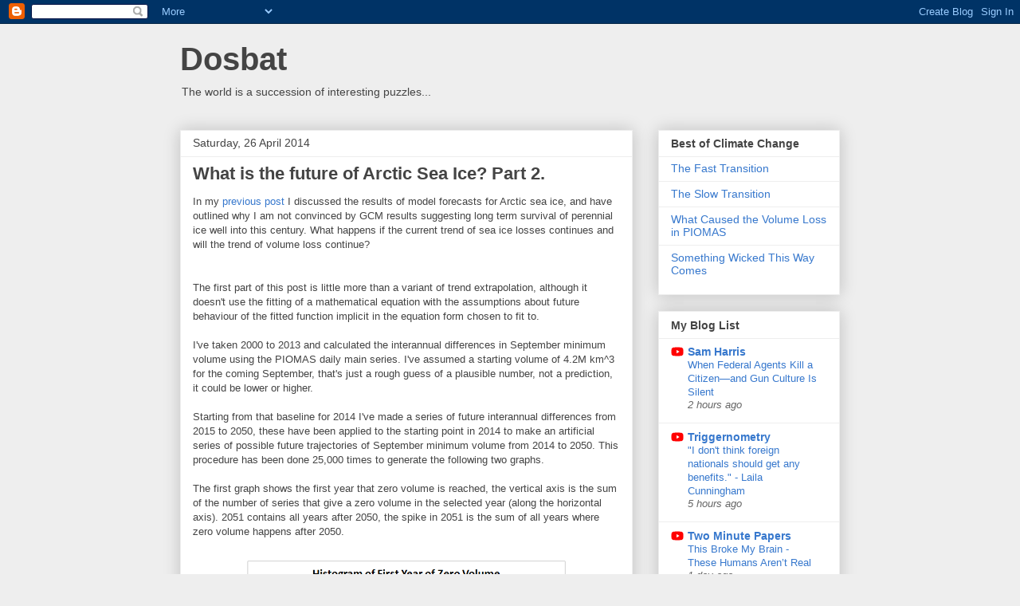

--- FILE ---
content_type: text/html; charset=UTF-8
request_url: https://dosbat.blogspot.com/2014/04/what-is-future-of-arctic-sea-ice-part-2.html?showComment=1398713770835
body_size: 24848
content:
<!DOCTYPE html>
<html class='v2' dir='ltr' lang='en-GB'>
<head>
<link href='https://www.blogger.com/static/v1/widgets/335934321-css_bundle_v2.css' rel='stylesheet' type='text/css'/>
<meta content='width=1100' name='viewport'/>
<meta content='text/html; charset=UTF-8' http-equiv='Content-Type'/>
<meta content='blogger' name='generator'/>
<link href='https://dosbat.blogspot.com/favicon.ico' rel='icon' type='image/x-icon'/>
<link href='http://dosbat.blogspot.com/2014/04/what-is-future-of-arctic-sea-ice-part-2.html' rel='canonical'/>
<link rel="alternate" type="application/atom+xml" title="Dosbat - Atom" href="https://dosbat.blogspot.com/feeds/posts/default" />
<link rel="alternate" type="application/rss+xml" title="Dosbat - RSS" href="https://dosbat.blogspot.com/feeds/posts/default?alt=rss" />
<link rel="service.post" type="application/atom+xml" title="Dosbat - Atom" href="https://www.blogger.com/feeds/1367053740188758246/posts/default" />

<link rel="alternate" type="application/atom+xml" title="Dosbat - Atom" href="https://dosbat.blogspot.com/feeds/4705425601608687282/comments/default" />
<!--Can't find substitution for tag [blog.ieCssRetrofitLinks]-->
<link href='https://blogger.googleusercontent.com/img/b/R29vZ2xl/AVvXsEiTdN7lgIA58M9kHn8mh-fYw5NDm-WrL7l_EG2ffis5SS80XYqVvuin6BHgWBaQRsFW5OB0zW1GAsDweObd02tHEfEfgOTznsaeaoKgNeXVhIz0G0Pq5ByaeDfztgOyo2ZFldBrLYoStks/s1600/Dist+all+years.png' rel='image_src'/>
<meta content='http://dosbat.blogspot.com/2014/04/what-is-future-of-arctic-sea-ice-part-2.html' property='og:url'/>
<meta content='What is the future of Arctic Sea Ice? Part 2.' property='og:title'/>
<meta content='In my previous post  I discussed the results of model forecasts for Arctic sea ice, and have outlined why I am not convinced by GCM results ...' property='og:description'/>
<meta content='https://blogger.googleusercontent.com/img/b/R29vZ2xl/AVvXsEiTdN7lgIA58M9kHn8mh-fYw5NDm-WrL7l_EG2ffis5SS80XYqVvuin6BHgWBaQRsFW5OB0zW1GAsDweObd02tHEfEfgOTznsaeaoKgNeXVhIz0G0Pq5ByaeDfztgOyo2ZFldBrLYoStks/w1200-h630-p-k-no-nu/Dist+all+years.png' property='og:image'/>
<title>Dosbat: What is the future of Arctic Sea Ice? Part 2.</title>
<style id='page-skin-1' type='text/css'><!--
/*
-----------------------------------------------
Blogger Template Style
Name:     Awesome Inc.
Designer: Tina Chen
URL:      tinachen.org
----------------------------------------------- */
/* Content
----------------------------------------------- */
body {
font: normal normal 13px Arial, Tahoma, Helvetica, FreeSans, sans-serif;
color: #444444;
background: #eeeeee none repeat scroll top left;
}
html body .content-outer {
min-width: 0;
max-width: 100%;
width: 100%;
}
a:link {
text-decoration: none;
color: #3778cd;
}
a:visited {
text-decoration: none;
color: #4d469c;
}
a:hover {
text-decoration: underline;
color: #3778cd;
}
.body-fauxcolumn-outer .cap-top {
position: absolute;
z-index: 1;
height: 276px;
width: 100%;
background: transparent none repeat-x scroll top left;
_background-image: none;
}
/* Columns
----------------------------------------------- */
.content-inner {
padding: 0;
}
.header-inner .section {
margin: 0 16px;
}
.tabs-inner .section {
margin: 0 16px;
}
.main-inner {
padding-top: 30px;
}
.main-inner .column-center-inner,
.main-inner .column-left-inner,
.main-inner .column-right-inner {
padding: 0 5px;
}
*+html body .main-inner .column-center-inner {
margin-top: -30px;
}
#layout .main-inner .column-center-inner {
margin-top: 0;
}
/* Header
----------------------------------------------- */
.header-outer {
margin: 0 0 0 0;
background: transparent none repeat scroll 0 0;
}
.Header h1 {
font: normal bold 40px Arial, Tahoma, Helvetica, FreeSans, sans-serif;
color: #444444;
text-shadow: 0 0 -1px #000000;
}
.Header h1 a {
color: #444444;
}
.Header .description {
font: normal normal 14px Arial, Tahoma, Helvetica, FreeSans, sans-serif;
color: #444444;
}
.header-inner .Header .titlewrapper,
.header-inner .Header .descriptionwrapper {
padding-left: 0;
padding-right: 0;
margin-bottom: 0;
}
.header-inner .Header .titlewrapper {
padding-top: 22px;
}
/* Tabs
----------------------------------------------- */
.tabs-outer {
overflow: hidden;
position: relative;
background: #eeeeee url(//www.blogblog.com/1kt/awesomeinc/tabs_gradient_light.png) repeat scroll 0 0;
}
#layout .tabs-outer {
overflow: visible;
}
.tabs-cap-top, .tabs-cap-bottom {
position: absolute;
width: 100%;
border-top: 1px solid #999999;
}
.tabs-cap-bottom {
bottom: 0;
}
.tabs-inner .widget li a {
display: inline-block;
margin: 0;
padding: .6em 1.5em;
font: normal bold 14px Arial, Tahoma, Helvetica, FreeSans, sans-serif;
color: #444444;
border-top: 1px solid #999999;
border-bottom: 1px solid #999999;
border-left: 1px solid #999999;
height: 16px;
line-height: 16px;
}
.tabs-inner .widget li:last-child a {
border-right: 1px solid #999999;
}
.tabs-inner .widget li.selected a, .tabs-inner .widget li a:hover {
background: #666666 url(//www.blogblog.com/1kt/awesomeinc/tabs_gradient_light.png) repeat-x scroll 0 -100px;
color: #ffffff;
}
/* Headings
----------------------------------------------- */
h2 {
font: normal bold 14px Arial, Tahoma, Helvetica, FreeSans, sans-serif;
color: #444444;
}
/* Widgets
----------------------------------------------- */
.main-inner .section {
margin: 0 27px;
padding: 0;
}
.main-inner .column-left-outer,
.main-inner .column-right-outer {
margin-top: 0;
}
#layout .main-inner .column-left-outer,
#layout .main-inner .column-right-outer {
margin-top: 0;
}
.main-inner .column-left-inner,
.main-inner .column-right-inner {
background: transparent none repeat 0 0;
-moz-box-shadow: 0 0 0 rgba(0, 0, 0, .2);
-webkit-box-shadow: 0 0 0 rgba(0, 0, 0, .2);
-goog-ms-box-shadow: 0 0 0 rgba(0, 0, 0, .2);
box-shadow: 0 0 0 rgba(0, 0, 0, .2);
-moz-border-radius: 0;
-webkit-border-radius: 0;
-goog-ms-border-radius: 0;
border-radius: 0;
}
#layout .main-inner .column-left-inner,
#layout .main-inner .column-right-inner {
margin-top: 0;
}
.sidebar .widget {
font: normal normal 14px Arial, Tahoma, Helvetica, FreeSans, sans-serif;
color: #444444;
}
.sidebar .widget a:link {
color: #3778cd;
}
.sidebar .widget a:visited {
color: #4d469c;
}
.sidebar .widget a:hover {
color: #3778cd;
}
.sidebar .widget h2 {
text-shadow: 0 0 -1px #000000;
}
.main-inner .widget {
background-color: #ffffff;
border: 1px solid #eeeeee;
padding: 0 15px 15px;
margin: 20px -16px;
-moz-box-shadow: 0 0 20px rgba(0, 0, 0, .2);
-webkit-box-shadow: 0 0 20px rgba(0, 0, 0, .2);
-goog-ms-box-shadow: 0 0 20px rgba(0, 0, 0, .2);
box-shadow: 0 0 20px rgba(0, 0, 0, .2);
-moz-border-radius: 0;
-webkit-border-radius: 0;
-goog-ms-border-radius: 0;
border-radius: 0;
}
.main-inner .widget h2 {
margin: 0 -15px;
padding: .6em 15px .5em;
border-bottom: 1px solid transparent;
}
.footer-inner .widget h2 {
padding: 0 0 .4em;
border-bottom: 1px solid transparent;
}
.main-inner .widget h2 + div, .footer-inner .widget h2 + div {
border-top: 1px solid #eeeeee;
padding-top: 8px;
}
.main-inner .widget .widget-content {
margin: 0 -15px;
padding: 7px 15px 0;
}
.main-inner .widget ul, .main-inner .widget #ArchiveList ul.flat {
margin: -8px -15px 0;
padding: 0;
list-style: none;
}
.main-inner .widget #ArchiveList {
margin: -8px 0 0;
}
.main-inner .widget ul li, .main-inner .widget #ArchiveList ul.flat li {
padding: .5em 15px;
text-indent: 0;
color: #666666;
border-top: 1px solid #eeeeee;
border-bottom: 1px solid transparent;
}
.main-inner .widget #ArchiveList ul li {
padding-top: .25em;
padding-bottom: .25em;
}
.main-inner .widget ul li:first-child, .main-inner .widget #ArchiveList ul.flat li:first-child {
border-top: none;
}
.main-inner .widget ul li:last-child, .main-inner .widget #ArchiveList ul.flat li:last-child {
border-bottom: none;
}
.post-body {
position: relative;
}
.main-inner .widget .post-body ul {
padding: 0 2.5em;
margin: .5em 0;
list-style: disc;
}
.main-inner .widget .post-body ul li {
padding: 0.25em 0;
margin-bottom: .25em;
color: #444444;
border: none;
}
.footer-inner .widget ul {
padding: 0;
list-style: none;
}
.widget .zippy {
color: #666666;
}
/* Posts
----------------------------------------------- */
body .main-inner .Blog {
padding: 0;
margin-bottom: 1em;
background-color: transparent;
border: none;
-moz-box-shadow: 0 0 0 rgba(0, 0, 0, 0);
-webkit-box-shadow: 0 0 0 rgba(0, 0, 0, 0);
-goog-ms-box-shadow: 0 0 0 rgba(0, 0, 0, 0);
box-shadow: 0 0 0 rgba(0, 0, 0, 0);
}
.main-inner .section:last-child .Blog:last-child {
padding: 0;
margin-bottom: 1em;
}
.main-inner .widget h2.date-header {
margin: 0 -15px 1px;
padding: 0 0 0 0;
font: normal normal 14px Arial, Tahoma, Helvetica, FreeSans, sans-serif;
color: #444444;
background: transparent none no-repeat scroll top left;
border-top: 0 solid #eeeeee;
border-bottom: 1px solid transparent;
-moz-border-radius-topleft: 0;
-moz-border-radius-topright: 0;
-webkit-border-top-left-radius: 0;
-webkit-border-top-right-radius: 0;
border-top-left-radius: 0;
border-top-right-radius: 0;
position: static;
bottom: 100%;
right: 15px;
text-shadow: 0 0 -1px #000000;
}
.main-inner .widget h2.date-header span {
font: normal normal 14px Arial, Tahoma, Helvetica, FreeSans, sans-serif;
display: block;
padding: .5em 15px;
border-left: 0 solid #eeeeee;
border-right: 0 solid #eeeeee;
}
.date-outer {
position: relative;
margin: 30px 0 20px;
padding: 0 15px;
background-color: #ffffff;
border: 1px solid #eeeeee;
-moz-box-shadow: 0 0 20px rgba(0, 0, 0, .2);
-webkit-box-shadow: 0 0 20px rgba(0, 0, 0, .2);
-goog-ms-box-shadow: 0 0 20px rgba(0, 0, 0, .2);
box-shadow: 0 0 20px rgba(0, 0, 0, .2);
-moz-border-radius: 0;
-webkit-border-radius: 0;
-goog-ms-border-radius: 0;
border-radius: 0;
}
.date-outer:first-child {
margin-top: 0;
}
.date-outer:last-child {
margin-bottom: 20px;
-moz-border-radius-bottomleft: 0;
-moz-border-radius-bottomright: 0;
-webkit-border-bottom-left-radius: 0;
-webkit-border-bottom-right-radius: 0;
-goog-ms-border-bottom-left-radius: 0;
-goog-ms-border-bottom-right-radius: 0;
border-bottom-left-radius: 0;
border-bottom-right-radius: 0;
}
.date-posts {
margin: 0 -15px;
padding: 0 15px;
clear: both;
}
.post-outer, .inline-ad {
border-top: 1px solid #eeeeee;
margin: 0 -15px;
padding: 15px 15px;
}
.post-outer {
padding-bottom: 10px;
}
.post-outer:first-child {
padding-top: 0;
border-top: none;
}
.post-outer:last-child, .inline-ad:last-child {
border-bottom: none;
}
.post-body {
position: relative;
}
.post-body img {
padding: 8px;
background: transparent;
border: 1px solid transparent;
-moz-box-shadow: 0 0 0 rgba(0, 0, 0, .2);
-webkit-box-shadow: 0 0 0 rgba(0, 0, 0, .2);
box-shadow: 0 0 0 rgba(0, 0, 0, .2);
-moz-border-radius: 0;
-webkit-border-radius: 0;
border-radius: 0;
}
h3.post-title, h4 {
font: normal bold 22px Arial, Tahoma, Helvetica, FreeSans, sans-serif;
color: #444444;
}
h3.post-title a {
font: normal bold 22px Arial, Tahoma, Helvetica, FreeSans, sans-serif;
color: #444444;
}
h3.post-title a:hover {
color: #3778cd;
text-decoration: underline;
}
.post-header {
margin: 0 0 1em;
}
.post-body {
line-height: 1.4;
}
.post-outer h2 {
color: #444444;
}
.post-footer {
margin: 1.5em 0 0;
}
#blog-pager {
padding: 15px;
font-size: 120%;
background-color: #ffffff;
border: 1px solid #eeeeee;
-moz-box-shadow: 0 0 20px rgba(0, 0, 0, .2);
-webkit-box-shadow: 0 0 20px rgba(0, 0, 0, .2);
-goog-ms-box-shadow: 0 0 20px rgba(0, 0, 0, .2);
box-shadow: 0 0 20px rgba(0, 0, 0, .2);
-moz-border-radius: 0;
-webkit-border-radius: 0;
-goog-ms-border-radius: 0;
border-radius: 0;
-moz-border-radius-topleft: 0;
-moz-border-radius-topright: 0;
-webkit-border-top-left-radius: 0;
-webkit-border-top-right-radius: 0;
-goog-ms-border-top-left-radius: 0;
-goog-ms-border-top-right-radius: 0;
border-top-left-radius: 0;
border-top-right-radius-topright: 0;
margin-top: 1em;
}
.blog-feeds, .post-feeds {
margin: 1em 0;
text-align: center;
color: #444444;
}
.blog-feeds a, .post-feeds a {
color: #3778cd;
}
.blog-feeds a:visited, .post-feeds a:visited {
color: #4d469c;
}
.blog-feeds a:hover, .post-feeds a:hover {
color: #3778cd;
}
.post-outer .comments {
margin-top: 2em;
}
/* Comments
----------------------------------------------- */
.comments .comments-content .icon.blog-author {
background-repeat: no-repeat;
background-image: url([data-uri]);
}
.comments .comments-content .loadmore a {
border-top: 1px solid #999999;
border-bottom: 1px solid #999999;
}
.comments .continue {
border-top: 2px solid #999999;
}
/* Footer
----------------------------------------------- */
.footer-outer {
margin: -20px 0 -1px;
padding: 20px 0 0;
color: #444444;
overflow: hidden;
}
.footer-fauxborder-left {
border-top: 1px solid #eeeeee;
background: #ffffff none repeat scroll 0 0;
-moz-box-shadow: 0 0 20px rgba(0, 0, 0, .2);
-webkit-box-shadow: 0 0 20px rgba(0, 0, 0, .2);
-goog-ms-box-shadow: 0 0 20px rgba(0, 0, 0, .2);
box-shadow: 0 0 20px rgba(0, 0, 0, .2);
margin: 0 -20px;
}
/* Mobile
----------------------------------------------- */
body.mobile {
background-size: auto;
}
.mobile .body-fauxcolumn-outer {
background: transparent none repeat scroll top left;
}
*+html body.mobile .main-inner .column-center-inner {
margin-top: 0;
}
.mobile .main-inner .widget {
padding: 0 0 15px;
}
.mobile .main-inner .widget h2 + div,
.mobile .footer-inner .widget h2 + div {
border-top: none;
padding-top: 0;
}
.mobile .footer-inner .widget h2 {
padding: 0.5em 0;
border-bottom: none;
}
.mobile .main-inner .widget .widget-content {
margin: 0;
padding: 7px 0 0;
}
.mobile .main-inner .widget ul,
.mobile .main-inner .widget #ArchiveList ul.flat {
margin: 0 -15px 0;
}
.mobile .main-inner .widget h2.date-header {
right: 0;
}
.mobile .date-header span {
padding: 0.4em 0;
}
.mobile .date-outer:first-child {
margin-bottom: 0;
border: 1px solid #eeeeee;
-moz-border-radius-topleft: 0;
-moz-border-radius-topright: 0;
-webkit-border-top-left-radius: 0;
-webkit-border-top-right-radius: 0;
-goog-ms-border-top-left-radius: 0;
-goog-ms-border-top-right-radius: 0;
border-top-left-radius: 0;
border-top-right-radius: 0;
}
.mobile .date-outer {
border-color: #eeeeee;
border-width: 0 1px 1px;
}
.mobile .date-outer:last-child {
margin-bottom: 0;
}
.mobile .main-inner {
padding: 0;
}
.mobile .header-inner .section {
margin: 0;
}
.mobile .post-outer, .mobile .inline-ad {
padding: 5px 0;
}
.mobile .tabs-inner .section {
margin: 0 10px;
}
.mobile .main-inner .widget h2 {
margin: 0;
padding: 0;
}
.mobile .main-inner .widget h2.date-header span {
padding: 0;
}
.mobile .main-inner .widget .widget-content {
margin: 0;
padding: 7px 0 0;
}
.mobile #blog-pager {
border: 1px solid transparent;
background: #ffffff none repeat scroll 0 0;
}
.mobile .main-inner .column-left-inner,
.mobile .main-inner .column-right-inner {
background: transparent none repeat 0 0;
-moz-box-shadow: none;
-webkit-box-shadow: none;
-goog-ms-box-shadow: none;
box-shadow: none;
}
.mobile .date-posts {
margin: 0;
padding: 0;
}
.mobile .footer-fauxborder-left {
margin: 0;
border-top: inherit;
}
.mobile .main-inner .section:last-child .Blog:last-child {
margin-bottom: 0;
}
.mobile-index-contents {
color: #444444;
}
.mobile .mobile-link-button {
background: #3778cd url(//www.blogblog.com/1kt/awesomeinc/tabs_gradient_light.png) repeat scroll 0 0;
}
.mobile-link-button a:link, .mobile-link-button a:visited {
color: #ffffff;
}
.mobile .tabs-inner .PageList .widget-content {
background: transparent;
border-top: 1px solid;
border-color: #999999;
color: #444444;
}
.mobile .tabs-inner .PageList .widget-content .pagelist-arrow {
border-left: 1px solid #999999;
}

--></style>
<style id='template-skin-1' type='text/css'><!--
body {
min-width: 860px;
}
.content-outer, .content-fauxcolumn-outer, .region-inner {
min-width: 860px;
max-width: 860px;
_width: 860px;
}
.main-inner .columns {
padding-left: 0px;
padding-right: 260px;
}
.main-inner .fauxcolumn-center-outer {
left: 0px;
right: 260px;
/* IE6 does not respect left and right together */
_width: expression(this.parentNode.offsetWidth -
parseInt("0px") -
parseInt("260px") + 'px');
}
.main-inner .fauxcolumn-left-outer {
width: 0px;
}
.main-inner .fauxcolumn-right-outer {
width: 260px;
}
.main-inner .column-left-outer {
width: 0px;
right: 100%;
margin-left: -0px;
}
.main-inner .column-right-outer {
width: 260px;
margin-right: -260px;
}
#layout {
min-width: 0;
}
#layout .content-outer {
min-width: 0;
width: 800px;
}
#layout .region-inner {
min-width: 0;
width: auto;
}
body#layout div.add_widget {
padding: 8px;
}
body#layout div.add_widget a {
margin-left: 32px;
}
--></style>
<link href='https://www.blogger.com/dyn-css/authorization.css?targetBlogID=1367053740188758246&amp;zx=43a2a677-4047-43ea-94ae-ebf111ac6bd6' media='none' onload='if(media!=&#39;all&#39;)media=&#39;all&#39;' rel='stylesheet'/><noscript><link href='https://www.blogger.com/dyn-css/authorization.css?targetBlogID=1367053740188758246&amp;zx=43a2a677-4047-43ea-94ae-ebf111ac6bd6' rel='stylesheet'/></noscript>
<meta name='google-adsense-platform-account' content='ca-host-pub-1556223355139109'/>
<meta name='google-adsense-platform-domain' content='blogspot.com'/>

</head>
<body class='loading variant-light'>
<div class='navbar section' id='navbar' name='Navbar'><div class='widget Navbar' data-version='1' id='Navbar1'><script type="text/javascript">
    function setAttributeOnload(object, attribute, val) {
      if(window.addEventListener) {
        window.addEventListener('load',
          function(){ object[attribute] = val; }, false);
      } else {
        window.attachEvent('onload', function(){ object[attribute] = val; });
      }
    }
  </script>
<div id="navbar-iframe-container"></div>
<script type="text/javascript" src="https://apis.google.com/js/platform.js"></script>
<script type="text/javascript">
      gapi.load("gapi.iframes:gapi.iframes.style.bubble", function() {
        if (gapi.iframes && gapi.iframes.getContext) {
          gapi.iframes.getContext().openChild({
              url: 'https://www.blogger.com/navbar/1367053740188758246?po\x3d4705425601608687282\x26origin\x3dhttps://dosbat.blogspot.com',
              where: document.getElementById("navbar-iframe-container"),
              id: "navbar-iframe"
          });
        }
      });
    </script><script type="text/javascript">
(function() {
var script = document.createElement('script');
script.type = 'text/javascript';
script.src = '//pagead2.googlesyndication.com/pagead/js/google_top_exp.js';
var head = document.getElementsByTagName('head')[0];
if (head) {
head.appendChild(script);
}})();
</script>
</div></div>
<div class='body-fauxcolumns'>
<div class='fauxcolumn-outer body-fauxcolumn-outer'>
<div class='cap-top'>
<div class='cap-left'></div>
<div class='cap-right'></div>
</div>
<div class='fauxborder-left'>
<div class='fauxborder-right'></div>
<div class='fauxcolumn-inner'>
</div>
</div>
<div class='cap-bottom'>
<div class='cap-left'></div>
<div class='cap-right'></div>
</div>
</div>
</div>
<div class='content'>
<div class='content-fauxcolumns'>
<div class='fauxcolumn-outer content-fauxcolumn-outer'>
<div class='cap-top'>
<div class='cap-left'></div>
<div class='cap-right'></div>
</div>
<div class='fauxborder-left'>
<div class='fauxborder-right'></div>
<div class='fauxcolumn-inner'>
</div>
</div>
<div class='cap-bottom'>
<div class='cap-left'></div>
<div class='cap-right'></div>
</div>
</div>
</div>
<div class='content-outer'>
<div class='content-cap-top cap-top'>
<div class='cap-left'></div>
<div class='cap-right'></div>
</div>
<div class='fauxborder-left content-fauxborder-left'>
<div class='fauxborder-right content-fauxborder-right'></div>
<div class='content-inner'>
<header>
<div class='header-outer'>
<div class='header-cap-top cap-top'>
<div class='cap-left'></div>
<div class='cap-right'></div>
</div>
<div class='fauxborder-left header-fauxborder-left'>
<div class='fauxborder-right header-fauxborder-right'></div>
<div class='region-inner header-inner'>
<div class='header section' id='header' name='Header'><div class='widget Header' data-version='1' id='Header1'>
<div id='header-inner'>
<div class='titlewrapper'>
<h1 class='title'>
<a href='https://dosbat.blogspot.com/'>
Dosbat
</a>
</h1>
</div>
<div class='descriptionwrapper'>
<p class='description'><span>The world is a succession of interesting puzzles...</span></p>
</div>
</div>
</div></div>
</div>
</div>
<div class='header-cap-bottom cap-bottom'>
<div class='cap-left'></div>
<div class='cap-right'></div>
</div>
</div>
</header>
<div class='tabs-outer'>
<div class='tabs-cap-top cap-top'>
<div class='cap-left'></div>
<div class='cap-right'></div>
</div>
<div class='fauxborder-left tabs-fauxborder-left'>
<div class='fauxborder-right tabs-fauxborder-right'></div>
<div class='region-inner tabs-inner'>
<div class='tabs no-items section' id='crosscol' name='Cross-column'></div>
<div class='tabs no-items section' id='crosscol-overflow' name='Cross-Column 2'></div>
</div>
</div>
<div class='tabs-cap-bottom cap-bottom'>
<div class='cap-left'></div>
<div class='cap-right'></div>
</div>
</div>
<div class='main-outer'>
<div class='main-cap-top cap-top'>
<div class='cap-left'></div>
<div class='cap-right'></div>
</div>
<div class='fauxborder-left main-fauxborder-left'>
<div class='fauxborder-right main-fauxborder-right'></div>
<div class='region-inner main-inner'>
<div class='columns fauxcolumns'>
<div class='fauxcolumn-outer fauxcolumn-center-outer'>
<div class='cap-top'>
<div class='cap-left'></div>
<div class='cap-right'></div>
</div>
<div class='fauxborder-left'>
<div class='fauxborder-right'></div>
<div class='fauxcolumn-inner'>
</div>
</div>
<div class='cap-bottom'>
<div class='cap-left'></div>
<div class='cap-right'></div>
</div>
</div>
<div class='fauxcolumn-outer fauxcolumn-left-outer'>
<div class='cap-top'>
<div class='cap-left'></div>
<div class='cap-right'></div>
</div>
<div class='fauxborder-left'>
<div class='fauxborder-right'></div>
<div class='fauxcolumn-inner'>
</div>
</div>
<div class='cap-bottom'>
<div class='cap-left'></div>
<div class='cap-right'></div>
</div>
</div>
<div class='fauxcolumn-outer fauxcolumn-right-outer'>
<div class='cap-top'>
<div class='cap-left'></div>
<div class='cap-right'></div>
</div>
<div class='fauxborder-left'>
<div class='fauxborder-right'></div>
<div class='fauxcolumn-inner'>
</div>
</div>
<div class='cap-bottom'>
<div class='cap-left'></div>
<div class='cap-right'></div>
</div>
</div>
<!-- corrects IE6 width calculation -->
<div class='columns-inner'>
<div class='column-center-outer'>
<div class='column-center-inner'>
<div class='main section' id='main' name='Main'><div class='widget Blog' data-version='1' id='Blog1'>
<div class='blog-posts hfeed'>

          <div class="date-outer">
        
<h2 class='date-header'><span>Saturday, 26 April 2014</span></h2>

          <div class="date-posts">
        
<div class='post-outer'>
<div class='post hentry uncustomized-post-template' itemprop='blogPost' itemscope='itemscope' itemtype='http://schema.org/BlogPosting'>
<meta content='https://blogger.googleusercontent.com/img/b/R29vZ2xl/AVvXsEiTdN7lgIA58M9kHn8mh-fYw5NDm-WrL7l_EG2ffis5SS80XYqVvuin6BHgWBaQRsFW5OB0zW1GAsDweObd02tHEfEfgOTznsaeaoKgNeXVhIz0G0Pq5ByaeDfztgOyo2ZFldBrLYoStks/s1600/Dist+all+years.png' itemprop='image_url'/>
<meta content='1367053740188758246' itemprop='blogId'/>
<meta content='4705425601608687282' itemprop='postId'/>
<a name='4705425601608687282'></a>
<h3 class='post-title entry-title' itemprop='name'>
What is the future of Arctic Sea Ice? Part 2.
</h3>
<div class='post-header'>
<div class='post-header-line-1'></div>
</div>
<div class='post-body entry-content' id='post-body-4705425601608687282' itemprop='description articleBody'>
In my <a href="http://dosbat.blogspot.co.uk/2014/04/what-is-future-of-arctic-sea-ice-part-1.html" target="_blank">previous post</a> I discussed the results of model forecasts for Arctic sea ice, and have outlined why I am not convinced by GCM results suggesting long term survival of perennial ice well into this century. What happens if the current trend of sea ice losses continues and will the trend of volume loss continue?<br />
<br />
<a name="more"></a><br />
The first part of this post is little more than a variant of trend extrapolation, although it doesn't use the fitting of a mathematical equation with the assumptions about future behaviour of the fitted function implicit in the equation form chosen to fit to.<br />
<br />
I've taken 2000 to 2013 and calculated the interannual differences in September minimum volume using the PIOMAS daily main series. I've assumed a starting volume of 4.2M km^3 for the coming September, that's just a rough guess of a plausible number, not a prediction, it could be lower or higher.<br />
<br />
Starting from that baseline for 2014 I've made a series of future interannual differences from 2015 to 2050, these have been applied to the starting point in 2014 to make an artificial series of possible future trajectories of September minimum volume from 2014 to 2050. This procedure has been done 25,000 times to generate the following two graphs.<br />
<br />
The first graph shows the first year that zero volume is reached, the vertical axis is the sum of the number of series that give a zero volume in the selected year (along the horizontal axis). 2051 contains all years after 2050, the spike in 2051 is the sum of all years where zero volume happens after 2050.<br />
<br />
<div class="separator" style="clear: both; text-align: center;">
<a href="https://blogger.googleusercontent.com/img/b/R29vZ2xl/AVvXsEiTdN7lgIA58M9kHn8mh-fYw5NDm-WrL7l_EG2ffis5SS80XYqVvuin6BHgWBaQRsFW5OB0zW1GAsDweObd02tHEfEfgOTznsaeaoKgNeXVhIz0G0Pq5ByaeDfztgOyo2ZFldBrLYoStks/s1600/Dist+all+years.png" imageanchor="1" style="margin-left: 1em; margin-right: 1em;"><img border="0" height="268" src="https://blogger.googleusercontent.com/img/b/R29vZ2xl/AVvXsEiTdN7lgIA58M9kHn8mh-fYw5NDm-WrL7l_EG2ffis5SS80XYqVvuin6BHgWBaQRsFW5OB0zW1GAsDweObd02tHEfEfgOTznsaeaoKgNeXVhIz0G0Pq5ByaeDfztgOyo2ZFldBrLYoStks/s1600/Dist+all+years.png" width="400" /></a></div>
<br />
I do not consider the extremely long tail to be plausible because this method doesn't take into account energy gain of the ice/ocean system, i.e. it's not a proper physical model. However the peak around 2020 does show that if volume losses continue into the future as they have done since 2000 then it is feasible that we will see a year of zero volume as early as around 2020. In essence the above distribution can be considered a probability distribution.<br />
<br />
I've calculated the cumulative probability, where 1 is 100% probable, using the source data for the above plot.<br />
<br />
<div class="separator" style="clear: both; text-align: center;">
<a href="https://blogger.googleusercontent.com/img/b/R29vZ2xl/AVvXsEhi7W-zYyjrbNIE0fNecLs5aOhLUn3j8wCSUz5g10Ng9ActyyQqPeuIPdw5FBSSRmw1sOqp08RcUGW9-nG6lmF3jh-CH-OC4WVCbnAfFFRQohUQHQuK6s3MDhl2_n2o64FCaJmJ72WZu2I/s1600/Cum+all+years.png" imageanchor="1" style="margin-left: 1em; margin-right: 1em;"><img border="0" height="267" src="https://blogger.googleusercontent.com/img/b/R29vZ2xl/AVvXsEhi7W-zYyjrbNIE0fNecLs5aOhLUn3j8wCSUz5g10Ng9ActyyQqPeuIPdw5FBSSRmw1sOqp08RcUGW9-nG6lmF3jh-CH-OC4WVCbnAfFFRQohUQHQuK6s3MDhl2_n2o64FCaJmJ72WZu2I/s1600/Cum+all+years.png" width="400" /></a></div>
<br />
This shows that by 2030 there is a 70% probability that a zero volume state will be reached in September. However because I doubt the physicality of the long tail in the preceding histogram, the 70% likely level will be reached sooner for the above calculations.<br />
<br />
These calculations aren't ideal, Chris Randles has pointed out that a problem with the method of running from September to September is that there is no link between volume loss in a melt season and the volume gain in the following freeze season, a link that clearly exists. However as shown in my previous post, as the volume gains in the freeze season have increased in response to lower extents in September, so has the volume loss trend continued unabated. This method is really just meant to give an indication of what is plausible <i>if</i> the interannual volume losses of the past continue into the future.<br />
<br />
However things may not continue the way they have done in the past.<br />
<br />
September volume for the whole PIOMAS domain and for the Central Arctic are shown below.<br />
<div class="separator" style="clear: both; text-align: center;">
</div>
<br />
<div class="separator" style="clear: both; text-align: center;">
<a href="https://blogger.googleusercontent.com/img/b/R29vZ2xl/AVvXsEgQp4RPvt-E6dkIat359BFCvw8eRzpg1tzHcbnJgejYsnR92-6TLDb2OLDivo2k5S6GGyipI2V1MtVuNsVuW7SdgAc1IRJvtQ0DOvFqTejjSiEqydNFkJf08hrZyFUSnSKjRPWzc7HIQ_w/s1600/PIOMAS+Vol+Loss.png" imageanchor="1" style="margin-left: 1em; margin-right: 1em;"><img border="0" height="350" src="https://blogger.googleusercontent.com/img/b/R29vZ2xl/AVvXsEgQp4RPvt-E6dkIat359BFCvw8eRzpg1tzHcbnJgejYsnR92-6TLDb2OLDivo2k5S6GGyipI2V1MtVuNsVuW7SdgAc1IRJvtQ0DOvFqTejjSiEqydNFkJf08hrZyFUSnSKjRPWzc7HIQ_w/s1600/PIOMAS+Vol+Loss.png" width="400" /></a></div>
<br />
It is clear that in recent years sea ice outside the Central Arctic has all but totally melted out by September. This shows the rather obvious conclusion that changes in the Central region will dictate what is to come in the future.<br />
<br />
Within the Central Arctic a transition to younger thinner ice is underway, but is far from complete.<br />
<div class="separator" style="clear: both; text-align: center;">
</div>
<br />
<div class="separator" style="clear: both; text-align: center;">
<a href="https://blogger.googleusercontent.com/img/b/R29vZ2xl/AVvXsEjQkSAZDIMX1d4mAEccjeaMtgb0rmZurnviudrhq2vNvG4GdFuPnEBWPFBWYuTE2jxLneheJJdMsDrc3j59ecUVWLNxBPJdf0amIr6Y28-QvrCXcKnPdnTT6I1tcOJ6U6YP6CwXL-0VpG4/s1600/Central+in+bands.png" imageanchor="1" style="margin-left: 1em; margin-right: 1em;"><img border="0" height="285" src="https://blogger.googleusercontent.com/img/b/R29vZ2xl/AVvXsEjQkSAZDIMX1d4mAEccjeaMtgb0rmZurnviudrhq2vNvG4GdFuPnEBWPFBWYuTE2jxLneheJJdMsDrc3j59ecUVWLNxBPJdf0amIr6Y28-QvrCXcKnPdnTT6I1tcOJ6U6YP6CwXL-0VpG4/s1600/Central+in+bands.png" width="400" /></a></div>
<br />
Whereas volume from grid cells reporting effective thickness of 2 to 3m remains level, that from 3 to 4m and over 4m is declining strongly. Whilst this thinning is happening grid boxes reporting 1 to 2m thickness are rising exponentially, having been a minor player in past decades.<br />
<br />
Looking at the East Siberian Sea (ESS), in terms of volume in April and the melt season (April to September) volume losses gives a different perspective of the same change. Here since 2007 volume losses have accounted for all of the April volume, resulting in virtually no ice by September.<br />
<br />
<div class="separator" style="clear: both; text-align: center;">
<a href="https://blogger.googleusercontent.com/img/b/R29vZ2xl/AVvXsEie4NyPB0lo0O318G-2DlsmFN53oWdEp342XTsByXBglDKvf08aGUqGaVVtdbiTVbiciANdmMvvwMX6pTfVqm_iukvLa1vfs6KYh1G_2PwqR5JFDLui-uTCEa0Vq1ltC4ePC6VwpUEYwlM/s1600/ESS+Range+and+vol.png" imageanchor="1" style="margin-left: 1em; margin-right: 1em;"><img border="0" height="311" src="https://blogger.googleusercontent.com/img/b/R29vZ2xl/AVvXsEie4NyPB0lo0O318G-2DlsmFN53oWdEp342XTsByXBglDKvf08aGUqGaVVtdbiTVbiciANdmMvvwMX6pTfVqm_iukvLa1vfs6KYh1G_2PwqR5JFDLui-uTCEa0Vq1ltC4ePC6VwpUEYwlM/s1600/ESS+Range+and+vol.png" width="400" /></a></div>
<br />
The same can be seen in Beaufort Sea.<br />
<br />
<div class="separator" style="clear: both; text-align: center;">
<a href="https://blogger.googleusercontent.com/img/b/R29vZ2xl/AVvXsEgueaofgumV7Roe_o90dWsJNzw2JlolGzEJnfK2k3EJOp16HWKR-LDk912jty5VAdXCipGprk7aJ8zLmi5zF0fguR4E435CPlkhFpdB5DsNooZmLurDp6647vSinaXxSJBOEbewxTddHPE/s1600/Beaufort+range+and+vol.png" imageanchor="1" style="margin-left: 1em; margin-right: 1em;"><img border="0" height="311" src="https://blogger.googleusercontent.com/img/b/R29vZ2xl/AVvXsEgueaofgumV7Roe_o90dWsJNzw2JlolGzEJnfK2k3EJOp16HWKR-LDk912jty5VAdXCipGprk7aJ8zLmi5zF0fguR4E435CPlkhFpdB5DsNooZmLurDp6647vSinaXxSJBOEbewxTddHPE/s1600/Beaufort+range+and+vol.png" width="400" /></a></div>
<br />
In the Central Arctic region April volume is still some way off matching melt season losses, but along with the decline in melt season losses there has been a massive (50%) increase in melt season losses. Taking the average losses for 1978 to 1997 as a baseline, by 2012 the volume loss was 70% greater than that baseline average loss.<br />
<br />
<div class="separator" style="clear: both; text-align: center;">
<a href="https://blogger.googleusercontent.com/img/b/R29vZ2xl/AVvXsEiV2RT6M0XGHtdwwPYdOxV9SWGLB-5GMJpit38n29Uu4PaMO_5Ng5-YwlCUx1AI1E8M8Rasm_gDlmPf5Y3dG3rb69UAqRWkPjzYVuhFBOITeV1mKE0bUQ43BVcsB3tRSq7gsfvVNRGK_Jw/s1600/Central+actual.png" imageanchor="1" style="margin-left: 1em; margin-right: 1em;"><img border="0" height="352" src="https://blogger.googleusercontent.com/img/b/R29vZ2xl/AVvXsEiV2RT6M0XGHtdwwPYdOxV9SWGLB-5GMJpit38n29Uu4PaMO_5Ng5-YwlCUx1AI1E8M8Rasm_gDlmPf5Y3dG3rb69UAqRWkPjzYVuhFBOITeV1mKE0bUQ43BVcsB3tRSq7gsfvVNRGK_Jw/s1600/Central+actual.png" width="640" /></a></div>
<br />
So why is the range increasing? I suspect it is the loss of multi-year ice (MYI) combined with the ice edge (and thinning adjacent to it) starting to impinge upon the region of the Central Arctic. The component from the loss of MYI may abate, but as the seasonal state of the peripheral seas entrenches (ESS and Beaufort being used as examples of this), so melt will impact the Central Arctic region all the more. So it seems to me that melt season losses will continue to increase.<br />
<br />
However there is a reason to suspect that we may be near a change in the trend of loss for April volume in the Central Arctic. April thickness for Beaufort, Chukchi and East Siberian Seas has been around an average of 2.2m thick since the 2007 record melt year. If we take this as typical thickness of first year ice in April, and assume that this will be the typical thickness of the Central Arctic region within a few years (thickness was around 2.3m in April 2013), then with the Central region having an area of 4.43M km^2, such a thickness implies a volume of 9740.8km^3.<br />
<br />
So if the annual range of loss kept increasing and the volume losses in the central Arctic would level within the next few years, then the intersection of melt season losses and April volume would be moved forward to around 2030.<br />
<br />
<div class="separator" style="clear: both; text-align: center;">
<a href="https://blogger.googleusercontent.com/img/b/R29vZ2xl/AVvXsEjsdGeOYmn22-CBtN5UR4MkECJuVi61ZoLnchx6hZ33FPXJ-QQxI7HCEeI-c7YTiKl2v-fxdfXodKtDwRvYgRf14aZJRUpH2LfCIdyynqDeEU1jqKd7HNdWvhyo2a186QtlZhuR6doZZrs/s1600/Central+Projected.png" imageanchor="1" style="margin-left: 1em; margin-right: 1em;"><img border="0" height="352" src="https://blogger.googleusercontent.com/img/b/R29vZ2xl/AVvXsEjsdGeOYmn22-CBtN5UR4MkECJuVi61ZoLnchx6hZ33FPXJ-QQxI7HCEeI-c7YTiKl2v-fxdfXodKtDwRvYgRf14aZJRUpH2LfCIdyynqDeEU1jqKd7HNdWvhyo2a186QtlZhuR6doZZrs/s1600/Central+Projected.png" width="640" /></a></div>
<br />
As stated in my last post, it may be that I had been too impatient waiting for the thickness/growth feedback to stem the volume loss. It could be that it will only be once the Central Arctic falls to about the thermodynamic seasonal growth thickness that winter maximum volume loss will level off. If all of this seems ridiculous to you, then consider the alternative to an inflection in the trend of April volume in the Central region, continuing the trend regardless gives an ice free Arctic&nbsp;<i>in April</i>&nbsp;by 2037, surely nobody expects that!<br />
<div>
<br /></div>
However there has been a reduction in thermodynamic thickening over winter in the PIOMAS model. This is difficult to discern, however it may be possible plotting thinning as a function of initial thickness over two periods. Using the PIOMAS gridded data I have established two periods: 1986 to 1995 is the ten year <i>baseline</i> period just before the period of rapid loss of volume (that loss of volume previously&nbsp;<a href="http://dosbat.blogspot.co.uk/2014/03/what-caused-volume-loss-in-piomas.html" target="_blank">discussed</a> with reference to the Lindsay &amp; Zhang paper). A <i>recent</i> period from 2009 to 2013 has then been used for comparison.<br />
<br />
<div class="separator" style="clear: both; text-align: center;">
<a href="https://blogger.googleusercontent.com/img/b/R29vZ2xl/AVvXsEiTPK5UtbK-lcTTxm9fYrfgZ_ySIwNsKdoBvIJrQzlfLTf_e8bhTHLX0PZH-am_jC349SOM9NhAXobtGsQtNL-FMCRzXopT-5T9TSHeJAZFk7mSzco7z4ZCfJi5e3XN9pWscNMD3bTAjYk/s1600/Thinning.png" imageanchor="1" style="margin-left: 1em; margin-right: 1em;"><img border="0" height="352" src="https://blogger.googleusercontent.com/img/b/R29vZ2xl/AVvXsEiTPK5UtbK-lcTTxm9fYrfgZ_ySIwNsKdoBvIJrQzlfLTf_e8bhTHLX0PZH-am_jC349SOM9NhAXobtGsQtNL-FMCRzXopT-5T9TSHeJAZFk7mSzco7z4ZCfJi5e3XN9pWscNMD3bTAjYk/s1600/Thinning.png" width="640" /></a></div>
<br />
So on the above graphic the horizontal axis is April average thickness for the baseline period, the vertical axis is the thinning between average thickness for the baseline period and average thickness for the recent period. Calculations being done per grid cell.<br />
<br />
There are three distinct modes. 'A' represents the thinnest category of ice, which is shown little thinning, 'C' represents the thicker categories of ice, which have shown the greatest thinning (see Bitz &amp; Roe 2004). What interests me here is region 'B', from about 1.5 to 2.2m, this should represent first year ice and the thinning over this region of the data should tell us about the decline in thermodynamic equilibrium thickness. In the time available for freeze over autumn and winter ice can grow up to around 2m thick. So any grid cell between 1.5m and 2m thick should be predominantly first year ice. The sub grid thickness distributions (gice) are <a href="http://psc.apl.washington.edu/zhang/IDAO/data_piomas.html" target="_blank">now available</a> for PIOMAS, but I've not had the time to get to grips with these yet, they might be a better way to find grid boxes with totally first year ice.<br />
<br />
Taking the source data for the above graph and sorting it in order of April initial thickness allows an average thinning to be calculated, this is 31.7cm, taking the mid points of the baseline and recent periods as the timespan over which this thinning has taken place the average annual thinning is about 1.5cm per year. This thinning can be applied to the plot of melt season losses and April volume to adjust the estimate of when melt season losses equal April volume.<br />
<br />
<div class="separator" style="clear: both; text-align: center;">
<a href="https://blogger.googleusercontent.com/img/b/R29vZ2xl/AVvXsEjL8lWf7wl4TApxETAsBQ6RBR8bFfIYJ5Mfsm-QTojhmN2mj2aYs6CVHHhtWDn4bUGp3QQuAaETHzZWeRYQ29TUZ6OBw6nUmHLlDKCuT2UGxZIGMywuUzp2tNwOIM7A17rzCjAiLri7WQk/s1600/Central+Projected+with+TET.png" imageanchor="1" style="margin-left: 1em; margin-right: 1em;"><img border="0" height="352" src="https://blogger.googleusercontent.com/img/b/R29vZ2xl/AVvXsEjL8lWf7wl4TApxETAsBQ6RBR8bFfIYJ5Mfsm-QTojhmN2mj2aYs6CVHHhtWDn4bUGp3QQuAaETHzZWeRYQ29TUZ6OBw6nUmHLlDKCuT2UGxZIGMywuUzp2tNwOIM7A17rzCjAiLri7WQk/s1600/Central+Projected+with+TET.png" width="640" /></a></div>
<br />
Notice that in this plot the red line slants down due to supposed continuation of a decline in thermodynamic equilibrium thickness. The date the projected melt season losses meet April volume (implying no ice at the end of the summer) moves forward four years to 2026. This is still no guarantee that melt season losses can increase to close the gap next decade. However if my rough reckoning of thermodynamic thickness reduction isn't too much, then by 2030 it would only take the same increase of melt season volume loss in the Central Arctic as has already occurred to close the gap and match April thickness.<br />
<br />
I've&nbsp;<a href="http://dosbat.blogspot.co.uk/2013/12/go-on-say-something-outrageous.html" target="_blank">previously blogged</a>&nbsp;about percentage open water formation (%OW) and changes in this that have led to the peripheral seas within the Arctic Ocean becoming seasonally ice free.&nbsp;I've taken the non linearity of the relationship between initial thickness and %OW as meaning that rapid losses of ice will occur in summer leading to a fast transition to a seasonally ice free state. However on this matter I could be wrong.<br />
<br />
In Holland et al it is stated:<br />
<blockquote class="tr_bq">
As the ice pack thins, a given melt rate has a more direct influence on the summer minimum ice extent, as large regions of ice can melt away completely, accelerating open water formation. As such, "the efficiency of open water production" (defined as the percent open water formation per cm of ice melt over the melt season) increases nonlinearly as the ice thins.&nbsp;</blockquote>
<blockquote class="tr_bq">
The relationship between thickness and rate of open water formation suggests that there may be a critical winter ice thickness that is equal to the total potential for summer melt. Once the threshold is reached, large regions of the ice pack could melt away.&nbsp;</blockquote>
However they go on to state:<br />
<blockquote class="tr_bq">
While this is a reasonable idea, the reality of the model simulations is considerably more complex. Analysis of the seven ensemble members lends no evidence that a common critical state in the mean or distribution of ice thickness exists either regionally or at the basin-scale. Instead, the interplay of simulated natural variability and forced change influences the rate of summer ice retreat, contaminating any easily identifiable critical ice state and making the prediction of the abrupt transitions difficult.</blockquote>
<div>
In the following graphs (using PIOMAS gridded data) on the horizontal axis is thickness of ice in April, and the vertical axis is the percentage of area occupied by a given thickness in April that becomes ice free by September.</div>
<div>
<br /></div>
<div>
The ESS shows that since the 1980s the curves of %OW have risen until after 2007 virtually all thicknesses of ice melt out to produce open water.</div>
<div>
<br /></div>
<div class="separator" style="clear: both; text-align: center;">
<a href="http://farm6.staticflickr.com/5498/11385631706_d2669f6aa5_o.png" imageanchor="1" style="margin-left: 1em; margin-right: 1em;"><img border="0" height="276" src="https://lh3.googleusercontent.com/blogger_img_proxy/AEn0k_uUUAZOgi3uAJn52x747a5YwIKQ7CDDyaSfvWUDyojcvfW-c2oZUBwa22RuHAeqvYcW0HfAYCzTWWYlbYaXXLFSTvWerLtZWtferQf9ZoUMIaF_qiGz8rSAULDFtEK2RZ_2JQ=s0-d" width="400"></a></div>
<div>
<br /></div>
<div>
The situation is the same in the Beaufort Sea.</div>
<div>
<br /></div>
<div class="separator" style="clear: both; text-align: center;">
<a href="http://farm6.staticflickr.com/5486/11385632186_0a45da1c54_o.png" imageanchor="1" style="margin-left: 1em; margin-right: 1em;"><img border="0" height="275" src="https://lh3.googleusercontent.com/blogger_img_proxy/AEn0k_uQfgPyF_e6K4ul6kxNnI-r6enS1bqnrzc-hnOQ6Yce412H4YHm1NfGbf8BIGJcZDZ9SA0twLhfML6BaptPv3DdIriOXq193p7gDRFSuv2L--YGHHhRcO-Jros9R7oHFIQQCg=s0-d" width="400"></a></div>
<div>
<br /></div>
<div>
Both of these seas are now in a state that within decades the entire Arctic Ocean will be. Indeed all of the PIOMAS domain excluding the Central Arctic shows the same sort of behaviour.</div>
<div>
<br /></div>
<div class="separator" style="clear: both; text-align: center;">
<a href="http://farm6.staticflickr.com/5510/11407020916_13a66aa2b1_o.png" imageanchor="1" style="margin-left: 1em; margin-right: 1em;"><img border="0" height="276" src="https://lh3.googleusercontent.com/blogger_img_proxy/AEn0k_sarnQLmoZNNTtC_CvAJol0C6YAFiy0lK2py8m4ehqPXOZrm_IQoGlPGUfVcknqXrmdh92Dl1bA_fYDJ54E41m16jtr2DM-X633k4_pYUZrnuu93n3_ODvA51LJ_dlAylB8oA=s0-d" width="400"></a></div>
<div>
<br /></div>
<div>
While in the Central Arctic we are clearly only starting this process of transition. That noted it is worth looking at the rapidity of the upwards shift in the above graph between the 2000s (2000 to 2006) and post 2010 (2010 to 2013).</div>
<div>
<br /></div>
<div class="separator" style="clear: both; text-align: center;">
<a href="http://farm8.staticflickr.com/7356/11385631786_aa2fe363a9_o.png" imageanchor="1" style="margin-left: 1em; margin-right: 1em;"><img border="0" height="276" src="https://lh3.googleusercontent.com/blogger_img_proxy/AEn0k_u7Yc1xMdSVV9GOsPmx0-x2ejlSLCnewhyVvWlVIRBdFtEYoRk5IzC9ICRCf735Mg8fjVo7gwtE8EtbtTiMQZ2FyKjyBrcUIG1vBbrKc_ZpxKaWWFc8cOh9NAcKA-NAqFmO=s0-d" width="400"></a></div>
<div>
<br /></div>
<div>
What is happening is that as the thickness profile drops the bulk of volume approaches 2m thick, the typical thickness of first year ice in April, and hits a region where the amount of open water formed increases non linearly, e.g. <a href="https://farm4.staticflickr.com/3695/11385626935_e7f3b08d5d_s.jpg" target="_blank">here</a>. Ice growth in the peripheral seas of the Arctic Ocean is already around 2m (Beaufort to East Siberian Sea, and thinner in the Atlantic sector, probably due to Atlantic Ocean warming. This ice has typically almost all melted out by late summer in recent years. However for the Central Arctic to do so in the coming years requires summer melt volume to increase substantially.<br />
<br />
In the 1990s Central Arctic summer melt was around 4k km^3, by 2012 this had increase by 50% to around 6k km^3, for summer melt to be almost as much as the volume implied by an equilibrium thickness of around 2m requires an increase in summer melt to over 9k km^3, approximately a further 50% increase. And none of the above reasoning takes into account the thicker ice off the northern coast of Greenland and the Canadian Arctic Archipelago. For as long as sea ice remains at the end of the melt season remnant multi year ice will be thickened in that region to well over 2m thick.</div>
<div class="separator" style="clear: both; text-align: center;">
</div>
<br />
It seems to me that the key issue is how quickly in can the volume of the Central Arctic be melted in one season. I don't consider a further 50% increase in summer losses inherently improbable, but I don't think it is guaranteed.<br />
<br />
One major issue in the process not considered here is that with greater open water in summer more warming of the ocean will occur over the summer, prior to freeze up this heat needs to be vented to the atmosphere, this takes time so it can be expected to lessen the freeze season and lessen thickening. However thinner ice in turn allows more heat transfer to the atmosphere. To what degree will this process lead to thinner ice over the winter?<br />
<br />
There are two competing powerful feedbacks, one centred on the ice/ocean albedo feedback (not to forget changes in ice albedo), and one centred on ice growth over the autumn/winter. Along with these feedbacks comes energy gains and losses. In the summer there is both sensible (that which can be sensed) warming of the ocean and the latent heat involved in melting ice. Countering the ice/ocean energy gain in summer is heat loss during the autumn (not to forget further winter heat loss due to thinner ice).<br />
<br />
How will this play out? I don't know.<br />
<br />
It wouldn't surprise me if it's well into next decade before we see an Arctic Ocean in summer largely ice free, apart from a remnant of under 1M km^2 extent off the coasts of the western Arctic Ocean. But on the other hand it wouldn't surprise me if we see a rapid crash driven by the ice albedo feedback with that state by around 2020.<br />
<br />
<br />
<u>References.</u><br />
<br />
<span style="font-size: x-small;"><span style="background-color: white; color: #444444; font-family: Arial, Tahoma, Helvetica, FreeSans, sans-serif; line-height: 18.200000762939453px;">Bitz &amp; Roe, 2004, "A Mechanism for the High Rate of Sea Ice Thinning in the Arctic Ocean." Journal of Climate.&nbsp;</span><a href="http://www.atmos.washington.edu/~bitz/Bitz_and_Roe_2004.pdf" style="background-color: white; color: #4d469c; font-family: Arial, Tahoma, Helvetica, FreeSans, sans-serif; line-height: 18.200000762939453px; text-decoration: none;">PDF</a></span><br />
<br />
Holland et al, 2006, Future abrupt reductions in the summer Arctic sea ice. <a href="http://www.atmos.washington.edu/~bitz/holland_etal2006GRL.pdf" target="_blank">PDF</a>.
<div style='clear: both;'></div>
</div>
<div class='post-footer'>
<div class='post-footer-line post-footer-line-1'>
<span class='post-author vcard'>
Posted by
<span class='fn' itemprop='author' itemscope='itemscope' itemtype='http://schema.org/Person'>
<meta content='https://www.blogger.com/profile/16843133350978717556' itemprop='url'/>
<a class='g-profile' href='https://www.blogger.com/profile/16843133350978717556' rel='author' title='author profile'>
<span itemprop='name'>Chris Reynolds</span>
</a>
</span>
</span>
<span class='post-timestamp'>
at
<meta content='http://dosbat.blogspot.com/2014/04/what-is-future-of-arctic-sea-ice-part-2.html' itemprop='url'/>
<a class='timestamp-link' href='https://dosbat.blogspot.com/2014/04/what-is-future-of-arctic-sea-ice-part-2.html' rel='bookmark' title='permanent link'><abbr class='published' itemprop='datePublished' title='2014-04-26T10:57:00-07:00'>10:57</abbr></a>
</span>
<span class='post-comment-link'>
</span>
<span class='post-icons'>
<span class='item-control blog-admin pid-279649397'>
<a href='https://www.blogger.com/post-edit.g?blogID=1367053740188758246&postID=4705425601608687282&from=pencil' title='Edit Post'>
<img alt='' class='icon-action' height='18' src='https://resources.blogblog.com/img/icon18_edit_allbkg.gif' width='18'/>
</a>
</span>
</span>
<div class='post-share-buttons goog-inline-block'>
<a class='goog-inline-block share-button sb-email' href='https://www.blogger.com/share-post.g?blogID=1367053740188758246&postID=4705425601608687282&target=email' target='_blank' title='Email This'><span class='share-button-link-text'>Email This</span></a><a class='goog-inline-block share-button sb-blog' href='https://www.blogger.com/share-post.g?blogID=1367053740188758246&postID=4705425601608687282&target=blog' onclick='window.open(this.href, "_blank", "height=270,width=475"); return false;' target='_blank' title='BlogThis!'><span class='share-button-link-text'>BlogThis!</span></a><a class='goog-inline-block share-button sb-twitter' href='https://www.blogger.com/share-post.g?blogID=1367053740188758246&postID=4705425601608687282&target=twitter' target='_blank' title='Share to X'><span class='share-button-link-text'>Share to X</span></a><a class='goog-inline-block share-button sb-facebook' href='https://www.blogger.com/share-post.g?blogID=1367053740188758246&postID=4705425601608687282&target=facebook' onclick='window.open(this.href, "_blank", "height=430,width=640"); return false;' target='_blank' title='Share to Facebook'><span class='share-button-link-text'>Share to Facebook</span></a><a class='goog-inline-block share-button sb-pinterest' href='https://www.blogger.com/share-post.g?blogID=1367053740188758246&postID=4705425601608687282&target=pinterest' target='_blank' title='Share to Pinterest'><span class='share-button-link-text'>Share to Pinterest</span></a>
</div>
</div>
<div class='post-footer-line post-footer-line-2'>
<span class='post-labels'>
Labels:
<a href='https://dosbat.blogspot.com/search/label/Arctic%20Sea%20Ice' rel='tag'>Arctic Sea Ice</a>,
<a href='https://dosbat.blogspot.com/search/label/PIOMAS' rel='tag'>PIOMAS</a>,
<a href='https://dosbat.blogspot.com/search/label/Sea%20Ice%20Volume' rel='tag'>Sea Ice Volume</a>,
<a href='https://dosbat.blogspot.com/search/label/Transition' rel='tag'>Transition</a>
</span>
</div>
<div class='post-footer-line post-footer-line-3'>
<span class='post-location'>
</span>
</div>
</div>
</div>
<div class='comments' id='comments'>
<a name='comments'></a>
<h4>16 comments:</h4>
<div id='Blog1_comments-block-wrapper'>
<dl class='avatar-comment-indent' id='comments-block'>
<dt class='comment-author ' id='c3835276600762230678'>
<a name='c3835276600762230678'></a>
<div class="avatar-image-container vcard"><span dir="ltr"><a href="https://www.blogger.com/profile/14032383453035968859" target="" rel="nofollow" onclick="" class="avatar-hovercard" id="av-3835276600762230678-14032383453035968859"><img src="https://resources.blogblog.com/img/blank.gif" width="35" height="35" class="delayLoad" style="display: none;" longdesc="//blogger.googleusercontent.com/img/b/R29vZ2xl/AVvXsEh2x8zN3EQLcb5Ok-9GgGzDZhF7nw-TQ-jYrwK2PRrlk8RSxDFOmiiM7nI6bXBzWqpYJCGTa3aLTPC0CnlKbwbE-4-eqQKzLufOI-lIYva4iYSv5WWR5vYId4Dw0WX9zm8/s45-c/greenlandBedrock3_zps933d8454.jpeg" alt="" title="Oale">

<noscript><img src="//blogger.googleusercontent.com/img/b/R29vZ2xl/AVvXsEh2x8zN3EQLcb5Ok-9GgGzDZhF7nw-TQ-jYrwK2PRrlk8RSxDFOmiiM7nI6bXBzWqpYJCGTa3aLTPC0CnlKbwbE-4-eqQKzLufOI-lIYva4iYSv5WWR5vYId4Dw0WX9zm8/s45-c/greenlandBedrock3_zps933d8454.jpeg" width="35" height="35" class="photo" alt=""></noscript></a></span></div>
<a href='https://www.blogger.com/profile/14032383453035968859' rel='nofollow'>Oale</a>
said...
</dt>
<dd class='comment-body' id='Blog1_cmt-3835276600762230678'>
<p>
oh, 2012 does not look too extreme on piomas. rather it&#39;s 2013 which looks more deviant. also it looks like central arctic piomas volume was nearly stable until 2002, fitting an exponential curve from 2002 onwards would no doubt yield a bit different result.
</p>
</dd>
<dd class='comment-footer'>
<span class='comment-timestamp'>
<a href='https://dosbat.blogspot.com/2014/04/what-is-future-of-arctic-sea-ice-part-2.html?showComment=1398570504309#c3835276600762230678' title='comment permalink'>
26 April 2014 at 20:48
</a>
<span class='item-control blog-admin pid-883094498'>
<a class='comment-delete' href='https://www.blogger.com/comment/delete/1367053740188758246/3835276600762230678' title='Delete Comment'>
<img src='https://resources.blogblog.com/img/icon_delete13.gif'/>
</a>
</span>
</span>
</dd>
<dt class='comment-author ' id='c3419650233949048786'>
<a name='c3419650233949048786'></a>
<div class="avatar-image-container vcard"><span dir="ltr"><a href="https://www.blogger.com/profile/14032383453035968859" target="" rel="nofollow" onclick="" class="avatar-hovercard" id="av-3419650233949048786-14032383453035968859"><img src="https://resources.blogblog.com/img/blank.gif" width="35" height="35" class="delayLoad" style="display: none;" longdesc="//blogger.googleusercontent.com/img/b/R29vZ2xl/AVvXsEh2x8zN3EQLcb5Ok-9GgGzDZhF7nw-TQ-jYrwK2PRrlk8RSxDFOmiiM7nI6bXBzWqpYJCGTa3aLTPC0CnlKbwbE-4-eqQKzLufOI-lIYva4iYSv5WWR5vYId4Dw0WX9zm8/s45-c/greenlandBedrock3_zps933d8454.jpeg" alt="" title="Oale">

<noscript><img src="//blogger.googleusercontent.com/img/b/R29vZ2xl/AVvXsEh2x8zN3EQLcb5Ok-9GgGzDZhF7nw-TQ-jYrwK2PRrlk8RSxDFOmiiM7nI6bXBzWqpYJCGTa3aLTPC0CnlKbwbE-4-eqQKzLufOI-lIYva4iYSv5WWR5vYId4Dw0WX9zm8/s45-c/greenlandBedrock3_zps933d8454.jpeg" width="35" height="35" class="photo" alt=""></noscript></a></span></div>
<a href='https://www.blogger.com/profile/14032383453035968859' rel='nofollow'>Oale</a>
said...
</dt>
<dd class='comment-body' id='Blog1_cmt-3419650233949048786'>
<p>
here&#39;s an eyeball of what I meant, I currently have no reason to try to be as scientific as you: http://3.bp.blogspot.com/-RiDNJMhT7tg/U1yEnnpHLsI/AAAAAAAAAYE/2X3GNGKOL7o/s1600/ChrReynoldsCentralAprilEyeballFit.png
</p>
</dd>
<dd class='comment-footer'>
<span class='comment-timestamp'>
<a href='https://dosbat.blogspot.com/2014/04/what-is-future-of-arctic-sea-ice-part-2.html?showComment=1398572400581#c3419650233949048786' title='comment permalink'>
26 April 2014 at 21:20
</a>
<span class='item-control blog-admin pid-883094498'>
<a class='comment-delete' href='https://www.blogger.com/comment/delete/1367053740188758246/3419650233949048786' title='Delete Comment'>
<img src='https://resources.blogblog.com/img/icon_delete13.gif'/>
</a>
</span>
</span>
</dd>
<dt class='comment-author blog-author' id='c6245561292011485492'>
<a name='c6245561292011485492'></a>
<div class="avatar-image-container avatar-stock"><span dir="ltr"><a href="https://www.blogger.com/profile/16843133350978717556" target="" rel="nofollow" onclick="" class="avatar-hovercard" id="av-6245561292011485492-16843133350978717556"><img src="//www.blogger.com/img/blogger_logo_round_35.png" width="35" height="35" alt="" title="Chris Reynolds">

</a></span></div>
<a href='https://www.blogger.com/profile/16843133350978717556' rel='nofollow'>Chris Reynolds</a>
said...
</dt>
<dd class='comment-body' id='Blog1_cmt-6245561292011485492'>
<p>
Oale,<br /><br />Yes the choice of function (and start date) is a major issue in terms of future behaviour. If it seems like I was arguing strongly for particular years that is not what I meant.<br /><br />I had been expecting a rapid crash by around 2020 but that didn&#39;t take into account the issue of ice growth and potential loss in the Central Arctic.<br /><br />Your plot shows a far more rapid meeting of the two curves. However  I think it is probably too rapid. 2007 to 2012 looks to me to be more like a step jump in melt season losses with a slight linear rise on top, linear (by eye) extrapolation of the slight linear rise seems to me to meet the April volume curve around the same time as my long term quadratic fit, about 2026 - call it late 2020s.<br /><br />I&#39;m not ruling out a fast crash, your more rapid increase in melt season volume loss is sort of what I would expect from a fast crash. But critical to what happens in the future is what is causing the current increase in Central Arctic melt season losses - I don&#39;t have a 100% convincing answer for that, but it seems to me to be basically due to the increase of first year ice in the Central region.<br /><br />In that sense if you go to the fourth plot of the main post, the red trace is ice 1 to 2m thick, that starts rising at about the same time as the melt season loss starts rising.
</p>
</dd>
<dd class='comment-footer'>
<span class='comment-timestamp'>
<a href='https://dosbat.blogspot.com/2014/04/what-is-future-of-arctic-sea-ice-part-2.html?showComment=1398584195757#c6245561292011485492' title='comment permalink'>
27 April 2014 at 00:36
</a>
<span class='item-control blog-admin pid-279649397'>
<a class='comment-delete' href='https://www.blogger.com/comment/delete/1367053740188758246/6245561292011485492' title='Delete Comment'>
<img src='https://resources.blogblog.com/img/icon_delete13.gif'/>
</a>
</span>
</span>
</dd>
<dt class='comment-author ' id='c5761481206681954484'>
<a name='c5761481206681954484'></a>
<div class="avatar-image-container vcard"><span dir="ltr"><a href="https://www.blogger.com/profile/14032383453035968859" target="" rel="nofollow" onclick="" class="avatar-hovercard" id="av-5761481206681954484-14032383453035968859"><img src="https://resources.blogblog.com/img/blank.gif" width="35" height="35" class="delayLoad" style="display: none;" longdesc="//blogger.googleusercontent.com/img/b/R29vZ2xl/AVvXsEh2x8zN3EQLcb5Ok-9GgGzDZhF7nw-TQ-jYrwK2PRrlk8RSxDFOmiiM7nI6bXBzWqpYJCGTa3aLTPC0CnlKbwbE-4-eqQKzLufOI-lIYva4iYSv5WWR5vYId4Dw0WX9zm8/s45-c/greenlandBedrock3_zps933d8454.jpeg" alt="" title="Oale">

<noscript><img src="//blogger.googleusercontent.com/img/b/R29vZ2xl/AVvXsEh2x8zN3EQLcb5Ok-9GgGzDZhF7nw-TQ-jYrwK2PRrlk8RSxDFOmiiM7nI6bXBzWqpYJCGTa3aLTPC0CnlKbwbE-4-eqQKzLufOI-lIYva4iYSv5WWR5vYId4Dw0WX9zm8/s45-c/greenlandBedrock3_zps933d8454.jpeg" width="35" height="35" class="photo" alt=""></noscript></a></span></div>
<a href='https://www.blogger.com/profile/14032383453035968859' rel='nofollow'>Oale</a>
said...
</dt>
<dd class='comment-body' id='Blog1_cmt-5761481206681954484'>
<p>
&quot;However I think it is probably too rapid.&quot; <br />Yes, that was drawn a bit tongue in the cheek as might have been guessed by the brown bear. Could be there are other 2013s to come.<br />
</p>
</dd>
<dd class='comment-footer'>
<span class='comment-timestamp'>
<a href='https://dosbat.blogspot.com/2014/04/what-is-future-of-arctic-sea-ice-part-2.html?showComment=1398617860618#c5761481206681954484' title='comment permalink'>
27 April 2014 at 09:57
</a>
<span class='item-control blog-admin pid-883094498'>
<a class='comment-delete' href='https://www.blogger.com/comment/delete/1367053740188758246/5761481206681954484' title='Delete Comment'>
<img src='https://resources.blogblog.com/img/icon_delete13.gif'/>
</a>
</span>
</span>
</dd>
<dt class='comment-author ' id='c4305200022045467462'>
<a name='c4305200022045467462'></a>
<div class="avatar-image-container avatar-stock"><span dir="ltr"><a href="https://www.blogger.com/profile/03320916322586904305" target="" rel="nofollow" onclick="" class="avatar-hovercard" id="av-4305200022045467462-03320916322586904305"><img src="//www.blogger.com/img/blogger_logo_round_35.png" width="35" height="35" alt="" title="Nightvid">

</a></span></div>
<a href='https://www.blogger.com/profile/03320916322586904305' rel='nofollow'>Nightvid</a>
said...
</dt>
<dd class='comment-body' id='Blog1_cmt-4305200022045467462'>
<p>
Seems to me the &quot;Russian&quot; half of the Central Arctic region should be intermediate between the peripheral seas and the area adjacent to the Canadian Arctic Islands. So couldn&#39;t one argue that it should become seasonally ice free by 2020, essentially leaving the September minimum to just have a band of ice against the Canadian Arctic Islands while the core of the Arctic Ocean is blue water?
</p>
</dd>
<dd class='comment-footer'>
<span class='comment-timestamp'>
<a href='https://dosbat.blogspot.com/2014/04/what-is-future-of-arctic-sea-ice-part-2.html?showComment=1398628498943#c4305200022045467462' title='comment permalink'>
27 April 2014 at 12:54
</a>
<span class='item-control blog-admin pid-1239067794'>
<a class='comment-delete' href='https://www.blogger.com/comment/delete/1367053740188758246/4305200022045467462' title='Delete Comment'>
<img src='https://resources.blogblog.com/img/icon_delete13.gif'/>
</a>
</span>
</span>
</dd>
<dt class='comment-author ' id='c4359147079267417864'>
<a name='c4359147079267417864'></a>
<div class="avatar-image-container avatar-stock"><span dir="ltr"><a href="https://www.blogger.com/profile/15181530527401007161" target="" rel="nofollow" onclick="" class="avatar-hovercard" id="av-4359147079267417864-15181530527401007161"><img src="//www.blogger.com/img/blogger_logo_round_35.png" width="35" height="35" alt="" title="crandles">

</a></span></div>
<a href='https://www.blogger.com/profile/15181530527401007161' rel='nofollow'>crandles</a>
said...
</dt>
<dd class='comment-body' id='Blog1_cmt-4359147079267417864'>
<p>
In the 9th graph, the red line has been drawn by eye through densest regions. Instead of this you could just use a simple average for each thickness in the base period (86-95). I have worked out some averages below. However I am wondering if the average of all the thinning data for a thickness is what we want. Perhaps lowest 10% and highest 10% should be excluded and average the middle 80% to exclude unusual rates of thinning? Or maybe thin MYI shows slow rate of thinning so only lowest rates should be excluded to arrive at FYI thinning rate. Perhaps we need to see location of cells with high and low rates of thinning for their thickness in order to judge this?<br /><br /><br />Upto thick, Thinning, No cells<br />0.05 0.012625 544<br />0.1 0.039512 379<br />0.15 0.052066 290<br />0.2 0.054725 270<br />0.25 0.024543 187<br />0.3 0.033331 160<br />0.35 0.033191 148<br />0.4 0.016789 156<br />0.45 0.000714 161<br />0.5 -0.00793 140<br />0.55 0.023515 145<br />0.6 -0.00319 137<br />0.65 0.030771 143<br />0.7 0.016611 133<br />0.75 0.046062 122<br />0.8 0.017486 133<br />0.85 0.036872 146<br />0.9 -0.00289 155<br />0.95 0.017624 155<br />1 0.024052 154<br />1.1 0.016633 332<br />1.2 0.114822 285<br />1.3 0.197466 246<br />1.4 0.214475 317<br />1.5 0.233391 465<br />1.6 0.225696 573<br />1.7 0.236094 452<br />1.8 0.265252 389<br />1.9 0.281049 397<br />2 0.348766 353<br />2.1 0.470283 387<br />2.2 0.469196 347<br />2.3 0.483397 357<br />2.4 0.521745 458<br />2.5 0.563506 571<br />2.6 0.544019 722<br />2.7 0.555709 551<br />2.8 0.621021 641<br />2.9 0.713077 558<br />3 0.718345 483<br />3.25 0.820449 766<br />3.5 0.944344 585<br />3.75 1.079212 469<br />4 1.134068 450<br />5.56 1.401121 1734<br /><br /><br />
</p>
</dd>
<dd class='comment-footer'>
<span class='comment-timestamp'>
<a href='https://dosbat.blogspot.com/2014/04/what-is-future-of-arctic-sea-ice-part-2.html?showComment=1398639460925#c4359147079267417864' title='comment permalink'>
27 April 2014 at 15:57
</a>
<span class='item-control blog-admin pid-1345184747'>
<a class='comment-delete' href='https://www.blogger.com/comment/delete/1367053740188758246/4359147079267417864' title='Delete Comment'>
<img src='https://resources.blogblog.com/img/icon_delete13.gif'/>
</a>
</span>
</span>
</dd>
<dt class='comment-author ' id='c6264794416180142091'>
<a name='c6264794416180142091'></a>
<div class="avatar-image-container avatar-stock"><span dir="ltr"><a href="https://www.blogger.com/profile/15181530527401007161" target="" rel="nofollow" onclick="" class="avatar-hovercard" id="av-6264794416180142091-15181530527401007161"><img src="//www.blogger.com/img/blogger_logo_round_35.png" width="35" height="35" alt="" title="crandles">

</a></span></div>
<a href='https://www.blogger.com/profile/15181530527401007161' rel='nofollow'>crandles</a>
said...
</dt>
<dd class='comment-body' id='Blog1_cmt-6264794416180142091'>
<p>
On the 10th graph, can you calculate the area of the central Arctic times the thickness of first year ice for 2013 and 2030 and plot this as a straight line.<br /><br />Thicker MYI has been thinning faster but presumably as the MYI diminishes the actual volume will approach the above strainght line representing the volume that there would be if it was all FYI. <br /><br />I think it would help judge the realism of what you are arguing if we could see how much further down there is to go from thinning of MYI and conversion to FYI.
</p>
</dd>
<dd class='comment-footer'>
<span class='comment-timestamp'>
<a href='https://dosbat.blogspot.com/2014/04/what-is-future-of-arctic-sea-ice-part-2.html?showComment=1398640092802#c6264794416180142091' title='comment permalink'>
27 April 2014 at 16:08
</a>
<span class='item-control blog-admin pid-1345184747'>
<a class='comment-delete' href='https://www.blogger.com/comment/delete/1367053740188758246/6264794416180142091' title='Delete Comment'>
<img src='https://resources.blogblog.com/img/icon_delete13.gif'/>
</a>
</span>
</span>
</dd>
<dt class='comment-author ' id='c2602408476891799037'>
<a name='c2602408476891799037'></a>
<div class="avatar-image-container vcard"><span dir="ltr"><a href="https://www.blogger.com/profile/14032383453035968859" target="" rel="nofollow" onclick="" class="avatar-hovercard" id="av-2602408476891799037-14032383453035968859"><img src="https://resources.blogblog.com/img/blank.gif" width="35" height="35" class="delayLoad" style="display: none;" longdesc="//blogger.googleusercontent.com/img/b/R29vZ2xl/AVvXsEh2x8zN3EQLcb5Ok-9GgGzDZhF7nw-TQ-jYrwK2PRrlk8RSxDFOmiiM7nI6bXBzWqpYJCGTa3aLTPC0CnlKbwbE-4-eqQKzLufOI-lIYva4iYSv5WWR5vYId4Dw0WX9zm8/s45-c/greenlandBedrock3_zps933d8454.jpeg" alt="" title="Oale">

<noscript><img src="//blogger.googleusercontent.com/img/b/R29vZ2xl/AVvXsEh2x8zN3EQLcb5Ok-9GgGzDZhF7nw-TQ-jYrwK2PRrlk8RSxDFOmiiM7nI6bXBzWqpYJCGTa3aLTPC0CnlKbwbE-4-eqQKzLufOI-lIYva4iYSv5WWR5vYId4Dw0WX9zm8/s45-c/greenlandBedrock3_zps933d8454.jpeg" width="35" height="35" class="photo" alt=""></noscript></a></span></div>
<a href='https://www.blogger.com/profile/14032383453035968859' rel='nofollow'>Oale</a>
said...
</dt>
<dd class='comment-body' id='Blog1_cmt-2602408476891799037'>
<p>
one thing that might do some damage to the integrity of older ice is the methane that could be integrated to the ice thus keeping the underside warmer than it would otherwise be, so the faster demolition of the ice isn&#39;t too easily excluded. maybe someone has measured if there are any differences in this within ice
</p>
</dd>
<dd class='comment-footer'>
<span class='comment-timestamp'>
<a href='https://dosbat.blogspot.com/2014/04/what-is-future-of-arctic-sea-ice-part-2.html?showComment=1398654689614#c2602408476891799037' title='comment permalink'>
27 April 2014 at 20:11
</a>
<span class='item-control blog-admin pid-883094498'>
<a class='comment-delete' href='https://www.blogger.com/comment/delete/1367053740188758246/2602408476891799037' title='Delete Comment'>
<img src='https://resources.blogblog.com/img/icon_delete13.gif'/>
</a>
</span>
</span>
</dd>
<dt class='comment-author blog-author' id='c8000894404740774935'>
<a name='c8000894404740774935'></a>
<div class="avatar-image-container avatar-stock"><span dir="ltr"><a href="https://www.blogger.com/profile/16843133350978717556" target="" rel="nofollow" onclick="" class="avatar-hovercard" id="av-8000894404740774935-16843133350978717556"><img src="//www.blogger.com/img/blogger_logo_round_35.png" width="35" height="35" alt="" title="Chris Reynolds">

</a></span></div>
<a href='https://www.blogger.com/profile/16843133350978717556' rel='nofollow'>Chris Reynolds</a>
said...
</dt>
<dd class='comment-body' id='Blog1_cmt-8000894404740774935'>
<p>
Nightvid,<br /><br />Yes, I keep pondering whether the Central Arctic needs to be broken down further, and eastern / western Arctic split is one possibility. I agree the further inroads into the central region from the Siberian side are what will probably follow.<br /><br />Oale,<br /><br />The dominant process of heat transfer within the ice is conduction, not radiation. So methane in bubbles within the ice will have little impact IMO.<br /><br />Crandles,<br /><br />Including all thinning by using an overall average seemed the most conservative approach, as can be seen by the graphic the lower density of points of largest/smallest thinning implies a low impact. However as we&#39;ve discussed - doing it by eye based on that graph gives a little under 2cm/year thinning. That&#39;s less than my calculation of the overall average. As the figures you post show there is significant variation of average thinning, from 23cm at 1.5m to 50cm at 2.2m, my calculation of 31.7cm is merely for the whole April thickness interval from 1.5 to 2.2m.<br /><br />The 10th graph is merely based on the same numbers as used for the 8th graph (I really should go back to using figure numbers!), but with a yearly thinning applied. The 8th graph uses the assumption of 2.2m (FYI) multiplied by the area of the Central Arctic region.<br /><br />The area of the Central Arctic, sum of PIOMAS grid boxes in that region, is 4,427,645km^2.
</p>
</dd>
<dd class='comment-footer'>
<span class='comment-timestamp'>
<a href='https://dosbat.blogspot.com/2014/04/what-is-future-of-arctic-sea-ice-part-2.html?showComment=1398699197978#c8000894404740774935' title='comment permalink'>
28 April 2014 at 08:33
</a>
<span class='item-control blog-admin pid-279649397'>
<a class='comment-delete' href='https://www.blogger.com/comment/delete/1367053740188758246/8000894404740774935' title='Delete Comment'>
<img src='https://resources.blogblog.com/img/icon_delete13.gif'/>
</a>
</span>
</span>
</dd>
<dt class='comment-author ' id='c5821613211036653887'>
<a name='c5821613211036653887'></a>
<div class="avatar-image-container avatar-stock"><span dir="ltr"><a href="https://www.blogger.com/profile/03320916322586904305" target="" rel="nofollow" onclick="" class="avatar-hovercard" id="av-5821613211036653887-03320916322586904305"><img src="//www.blogger.com/img/blogger_logo_round_35.png" width="35" height="35" alt="" title="Nightvid">

</a></span></div>
<a href='https://www.blogger.com/profile/03320916322586904305' rel='nofollow'>Nightvid</a>
said...
</dt>
<dd class='comment-body' id='Blog1_cmt-5821613211036653887'>
<p>
Chris,<br /><br />Have you looked at <br /><br />https://sites.google.com/site/arctischepinguin/home/piomas<br /><br /><br />yet? Near the bottom of the page there is a &quot;location-specific&quot; extrapolation of PIOMAS thickness to year of ice disappearance, it would be interesting to see how your method would compare to it.
</p>
</dd>
<dd class='comment-footer'>
<span class='comment-timestamp'>
<a href='https://dosbat.blogspot.com/2014/04/what-is-future-of-arctic-sea-ice-part-2.html?showComment=1398713770835#c5821613211036653887' title='comment permalink'>
28 April 2014 at 12:36
</a>
<span class='item-control blog-admin pid-1239067794'>
<a class='comment-delete' href='https://www.blogger.com/comment/delete/1367053740188758246/5821613211036653887' title='Delete Comment'>
<img src='https://resources.blogblog.com/img/icon_delete13.gif'/>
</a>
</span>
</span>
</dd>
<dt class='comment-author blog-author' id='c1457191249220011477'>
<a name='c1457191249220011477'></a>
<div class="avatar-image-container avatar-stock"><span dir="ltr"><a href="https://www.blogger.com/profile/16843133350978717556" target="" rel="nofollow" onclick="" class="avatar-hovercard" id="av-1457191249220011477-16843133350978717556"><img src="//www.blogger.com/img/blogger_logo_round_35.png" width="35" height="35" alt="" title="Chris Reynolds">

</a></span></div>
<a href='https://www.blogger.com/profile/16843133350978717556' rel='nofollow'>Chris Reynolds</a>
said...
</dt>
<dd class='comment-body' id='Blog1_cmt-1457191249220011477'>
<p>
Nightvid,<br /><br />Yes I am aware of that. But the point I am making is that there may be an inflection in the rate of loss because much of the Central Arctic now lacks thicker multi year ice, and the MYI accounts for much of the overall volume loss.<br /><br />So trend extrapolation, even when done per grid box wouldn&#39;t pick up the inflection my argument implies.
</p>
</dd>
<dd class='comment-footer'>
<span class='comment-timestamp'>
<a href='https://dosbat.blogspot.com/2014/04/what-is-future-of-arctic-sea-ice-part-2.html?showComment=1398788328677#c1457191249220011477' title='comment permalink'>
29 April 2014 at 09:18
</a>
<span class='item-control blog-admin pid-279649397'>
<a class='comment-delete' href='https://www.blogger.com/comment/delete/1367053740188758246/1457191249220011477' title='Delete Comment'>
<img src='https://resources.blogblog.com/img/icon_delete13.gif'/>
</a>
</span>
</span>
</dd>
<dt class='comment-author ' id='c4078489952524879270'>
<a name='c4078489952524879270'></a>
<div class="avatar-image-container avatar-stock"><span dir="ltr"><a href="https://www.blogger.com/profile/03320916322586904305" target="" rel="nofollow" onclick="" class="avatar-hovercard" id="av-4078489952524879270-03320916322586904305"><img src="//www.blogger.com/img/blogger_logo_round_35.png" width="35" height="35" alt="" title="Nightvid">

</a></span></div>
<a href='https://www.blogger.com/profile/03320916322586904305' rel='nofollow'>Nightvid</a>
said...
</dt>
<dd class='comment-body' id='Blog1_cmt-4078489952524879270'>
<p>
Oale,<br /><br />You should have a polar bear image on your extrapolation graph, not a brown bear...
</p>
</dd>
<dd class='comment-footer'>
<span class='comment-timestamp'>
<a href='https://dosbat.blogspot.com/2014/04/what-is-future-of-arctic-sea-ice-part-2.html?showComment=1398890140488#c4078489952524879270' title='comment permalink'>
30 April 2014 at 13:35
</a>
<span class='item-control blog-admin pid-1239067794'>
<a class='comment-delete' href='https://www.blogger.com/comment/delete/1367053740188758246/4078489952524879270' title='Delete Comment'>
<img src='https://resources.blogblog.com/img/icon_delete13.gif'/>
</a>
</span>
</span>
</dd>
<dt class='comment-author ' id='c3404267546911676543'>
<a name='c3404267546911676543'></a>
<div class="avatar-image-container vcard"><span dir="ltr"><a href="https://www.blogger.com/profile/14032383453035968859" target="" rel="nofollow" onclick="" class="avatar-hovercard" id="av-3404267546911676543-14032383453035968859"><img src="https://resources.blogblog.com/img/blank.gif" width="35" height="35" class="delayLoad" style="display: none;" longdesc="//blogger.googleusercontent.com/img/b/R29vZ2xl/AVvXsEh2x8zN3EQLcb5Ok-9GgGzDZhF7nw-TQ-jYrwK2PRrlk8RSxDFOmiiM7nI6bXBzWqpYJCGTa3aLTPC0CnlKbwbE-4-eqQKzLufOI-lIYva4iYSv5WWR5vYId4Dw0WX9zm8/s45-c/greenlandBedrock3_zps933d8454.jpeg" alt="" title="Oale">

<noscript><img src="//blogger.googleusercontent.com/img/b/R29vZ2xl/AVvXsEh2x8zN3EQLcb5Ok-9GgGzDZhF7nw-TQ-jYrwK2PRrlk8RSxDFOmiiM7nI6bXBzWqpYJCGTa3aLTPC0CnlKbwbE-4-eqQKzLufOI-lIYva4iYSv5WWR5vYId4Dw0WX9zm8/s45-c/greenlandBedrock3_zps933d8454.jpeg" width="35" height="35" class="photo" alt=""></noscript></a></span></div>
<a href='https://www.blogger.com/profile/14032383453035968859' rel='nofollow'>Oale</a>
said...
</dt>
<dd class='comment-body' id='Blog1_cmt-3404267546911676543'>
<p>
still a brown bear, but a negative one, sky added. http://4.bp.blogspot.com/-haddIt6Q86s/U2I06vuLLdI/AAAAAAAAAYU/3o8n9aquEBg/s1600/ChrReynoldsCentralAprilEyeballFit.png<br />Too tired on May Day to find a copyfree image of a polar one.
</p>
</dd>
<dd class='comment-footer'>
<span class='comment-timestamp'>
<a href='https://dosbat.blogspot.com/2014/04/what-is-future-of-arctic-sea-ice-part-2.html?showComment=1398945240626#c3404267546911676543' title='comment permalink'>
1 May 2014 at 04:54
</a>
<span class='item-control blog-admin pid-883094498'>
<a class='comment-delete' href='https://www.blogger.com/comment/delete/1367053740188758246/3404267546911676543' title='Delete Comment'>
<img src='https://resources.blogblog.com/img/icon_delete13.gif'/>
</a>
</span>
</span>
</dd>
<dt class='comment-author blog-author' id='c6139434626078721792'>
<a name='c6139434626078721792'></a>
<div class="avatar-image-container avatar-stock"><span dir="ltr"><a href="https://www.blogger.com/profile/16843133350978717556" target="" rel="nofollow" onclick="" class="avatar-hovercard" id="av-6139434626078721792-16843133350978717556"><img src="//www.blogger.com/img/blogger_logo_round_35.png" width="35" height="35" alt="" title="Chris Reynolds">

</a></span></div>
<a href='https://www.blogger.com/profile/16843133350978717556' rel='nofollow'>Chris Reynolds</a>
said...
</dt>
<dd class='comment-body' id='Blog1_cmt-6139434626078721792'>
<p>
Nightvid, Oale,<br /><br />I took the brown bear as a comment on the future of Polar Bears - if we have enough fossil fuels, Polars and Grizzlies will probably end up mating, so Polars will decline as a distinct species...<br /><br />;)
</p>
</dd>
<dd class='comment-footer'>
<span class='comment-timestamp'>
<a href='https://dosbat.blogspot.com/2014/04/what-is-future-of-arctic-sea-ice-part-2.html?showComment=1398962013692#c6139434626078721792' title='comment permalink'>
1 May 2014 at 09:33
</a>
<span class='item-control blog-admin pid-279649397'>
<a class='comment-delete' href='https://www.blogger.com/comment/delete/1367053740188758246/6139434626078721792' title='Delete Comment'>
<img src='https://resources.blogblog.com/img/icon_delete13.gif'/>
</a>
</span>
</span>
</dd>
<dt class='comment-author ' id='c1144458430685886202'>
<a name='c1144458430685886202'></a>
<div class="avatar-image-container avatar-stock"><span dir="ltr"><a href="https://www.blogger.com/profile/13285502653368942384" target="" rel="nofollow" onclick="" class="avatar-hovercard" id="av-1144458430685886202-13285502653368942384"><img src="//www.blogger.com/img/blogger_logo_round_35.png" width="35" height="35" alt="" title="PHz13">

</a></span></div>
<a href='https://www.blogger.com/profile/13285502653368942384' rel='nofollow'>PHz13</a>
said...
</dt>
<dd class='comment-body' id='Blog1_cmt-1144458430685886202'>
<p>
The circulation pattern actually looks good for ice preservation heading into mid-May.  A generally +NAM with the PVA over the Beaufort/Central Basin.  We can thank the FW for this, as the SAO flip no longer dominates the +QBO wind field in the upper sigma levels.<br /><br />This should progress as we head into June, with a generally +NAM with &quot;blips&quot; in the regime developing into June.  Instability in this regime will oy increase as we head into late summer with a higher likelihood (50-60%) of a flip in the NAM associated with the transition into an El Niño/+QBO/Solar Max forcing regime.
</p>
</dd>
<dd class='comment-footer'>
<span class='comment-timestamp'>
<a href='https://dosbat.blogspot.com/2014/04/what-is-future-of-arctic-sea-ice-part-2.html?showComment=1399249452240#c1144458430685886202' title='comment permalink'>
4 May 2014 at 17:24
</a>
<span class='item-control blog-admin pid-2037410715'>
<a class='comment-delete' href='https://www.blogger.com/comment/delete/1367053740188758246/1144458430685886202' title='Delete Comment'>
<img src='https://resources.blogblog.com/img/icon_delete13.gif'/>
</a>
</span>
</span>
</dd>
<dt class='comment-author blog-author' id='c5844872531006393941'>
<a name='c5844872531006393941'></a>
<div class="avatar-image-container avatar-stock"><span dir="ltr"><a href="https://www.blogger.com/profile/16843133350978717556" target="" rel="nofollow" onclick="" class="avatar-hovercard" id="av-5844872531006393941-16843133350978717556"><img src="//www.blogger.com/img/blogger_logo_round_35.png" width="35" height="35" alt="" title="Chris Reynolds">

</a></span></div>
<a href='https://www.blogger.com/profile/16843133350978717556' rel='nofollow'>Chris Reynolds</a>
said...
</dt>
<dd class='comment-body' id='Blog1_cmt-5844872531006393941'>
<p>
PHz13,<br /><br />Can you clarify FW, and SAO? As for potential vorticity (PVA) - you&#39;re getting beyond me here, my maths have never been strong enough to follow vorticity.
</p>
</dd>
<dd class='comment-footer'>
<span class='comment-timestamp'>
<a href='https://dosbat.blogspot.com/2014/04/what-is-future-of-arctic-sea-ice-part-2.html?showComment=1399404543757#c5844872531006393941' title='comment permalink'>
6 May 2014 at 12:29
</a>
<span class='item-control blog-admin pid-279649397'>
<a class='comment-delete' href='https://www.blogger.com/comment/delete/1367053740188758246/5844872531006393941' title='Delete Comment'>
<img src='https://resources.blogblog.com/img/icon_delete13.gif'/>
</a>
</span>
</span>
</dd>
</dl>
</div>
<p class='comment-footer'>
<a href='https://www.blogger.com/comment/fullpage/post/1367053740188758246/4705425601608687282' onclick='javascript:window.open(this.href, "bloggerPopup", "toolbar=0,location=0,statusbar=1,menubar=0,scrollbars=yes,width=640,height=500"); return false;'>Post a Comment</a>
</p>
</div>
</div>

        </div></div>
      
</div>
<div class='blog-pager' id='blog-pager'>
<span id='blog-pager-newer-link'>
<a class='blog-pager-newer-link' href='https://dosbat.blogspot.com/2014/05/april-2014-start-of-new-season.html' id='Blog1_blog-pager-newer-link' title='Newer Post'>Newer Post</a>
</span>
<span id='blog-pager-older-link'>
<a class='blog-pager-older-link' href='https://dosbat.blogspot.com/2014/04/crowdfunding-dreamlands.html' id='Blog1_blog-pager-older-link' title='Older Post'>Older Post</a>
</span>
<a class='home-link' href='https://dosbat.blogspot.com/'>Home</a>
</div>
<div class='clear'></div>
<div class='post-feeds'>
<div class='feed-links'>
Subscribe to:
<a class='feed-link' href='https://dosbat.blogspot.com/feeds/4705425601608687282/comments/default' target='_blank' type='application/atom+xml'>Post Comments (Atom)</a>
</div>
</div>
</div></div>
</div>
</div>
<div class='column-left-outer'>
<div class='column-left-inner'>
<aside>
</aside>
</div>
</div>
<div class='column-right-outer'>
<div class='column-right-inner'>
<aside>
<div class='sidebar section' id='sidebar-right-1'><div class='widget LinkList' data-version='1' id='LinkList1'>
<h2>Best of Climate Change</h2>
<div class='widget-content'>
<ul>
<li><a href='http://dosbat.blogspot.com/2022/04/the-fast-transition.html'>The Fast Transition</a></li>
<li><a href='http://dosbat.blogspot.com/2015/05/the-slow-transition.html'>The Slow Transition</a></li>
<li><a href='https://http://dosbat.blogspot.com/2014/03/what-caused-volume-loss-in-piomas.html'>What Caused the Volume Loss in PIOMAS</a></li>
<li><a href='http://dosbat.blogspot.com/2012/12/something-wicked-this-way-comes.html'>Something Wicked This Way Comes</a></li>
</ul>
<div class='clear'></div>
</div>
</div><div class='widget BlogList' data-version='1' id='BlogList1'>
<h2 class='title'>My Blog List</h2>
<div class='widget-content'>
<div class='blog-list-container' id='BlogList1_container'>
<ul id='BlogList1_blogs'>
<li style='display: block;'>
<div class='blog-icon'>
<img data-lateloadsrc='https://lh3.googleusercontent.com/blogger_img_proxy/AEn0k_uOW72pd8FHOEYniFveRsX_XrAve4S1OSqiw37Of1gaG-ze0Penc0M8vjhEdatDiVLWrOAKKhKvsPBWD7EqTPD9KnYycI0=s16-w16-h16' height='16' width='16'/>
</div>
<div class='blog-content'>
<div class='blog-title'>
<a href='https://www.youtube.com/channel/UCNAxrHudMfdzNi6NxruKPLw' target='_blank'>
Sam Harris</a>
</div>
<div class='item-content'>
<span class='item-title'>
<a href='https://www.youtube.com/watch?v=aXaBjBTRXV8' target='_blank'>
When Federal Agents Kill a Citizen&#8212;and Gun Culture Is Silent
</a>
</span>
<div class='item-time'>
2 hours ago
</div>
</div>
</div>
<div style='clear: both;'></div>
</li>
<li style='display: block;'>
<div class='blog-icon'>
<img data-lateloadsrc='https://lh3.googleusercontent.com/blogger_img_proxy/AEn0k_uOW72pd8FHOEYniFveRsX_XrAve4S1OSqiw37Of1gaG-ze0Penc0M8vjhEdatDiVLWrOAKKhKvsPBWD7EqTPD9KnYycI0=s16-w16-h16' height='16' width='16'/>
</div>
<div class='blog-content'>
<div class='blog-title'>
<a href='https://www.youtube.com/channel/UC7oPkqeHTwuOZ5CZ-R9f-6w' target='_blank'>
Triggernometry</a>
</div>
<div class='item-content'>
<span class='item-title'>
<a href='https://www.youtube.com/shorts/_guxrZSl2Nk' target='_blank'>
"I don't think foreign nationals should get any benefits." - Laila 
Cunningham
</a>
</span>
<div class='item-time'>
5 hours ago
</div>
</div>
</div>
<div style='clear: both;'></div>
</li>
<li style='display: block;'>
<div class='blog-icon'>
<img data-lateloadsrc='https://lh3.googleusercontent.com/blogger_img_proxy/AEn0k_uOW72pd8FHOEYniFveRsX_XrAve4S1OSqiw37Of1gaG-ze0Penc0M8vjhEdatDiVLWrOAKKhKvsPBWD7EqTPD9KnYycI0=s16-w16-h16' height='16' width='16'/>
</div>
<div class='blog-content'>
<div class='blog-title'>
<a href='https://www.youtube.com/channel/UCbfYPyITQ-7l4upoX8nvctg' target='_blank'>
Two Minute Papers</a>
</div>
<div class='item-content'>
<span class='item-title'>
<a href='https://www.youtube.com/watch?v=opghSX24clM' target='_blank'>
This Broke My Brain - These Humans Aren&#8217;t Real
</a>
</span>
<div class='item-time'>
1 day ago
</div>
</div>
</div>
<div style='clear: both;'></div>
</li>
<li style='display: block;'>
<div class='blog-icon'>
<img data-lateloadsrc='https://lh3.googleusercontent.com/blogger_img_proxy/AEn0k_uOW72pd8FHOEYniFveRsX_XrAve4S1OSqiw37Of1gaG-ze0Penc0M8vjhEdatDiVLWrOAKKhKvsPBWD7EqTPD9KnYycI0=s16-w16-h16' height='16' width='16'/>
</div>
<div class='blog-content'>
<div class='blog-title'>
<a href='https://www.youtube.com/channel/UCiRiQGCHGjDLT9FQXFW0I3A' target='_blank'>
Academy of Ideas</a>
</div>
<div class='item-content'>
<span class='item-title'>
<a href='https://www.youtube.com/watch?v=J7RFLpQZUMU' target='_blank'>
Why We Sabotage Ourselves - The Psychology of Self-Handicapping
</a>
</span>
<div class='item-time'>
1 week ago
</div>
</div>
</div>
<div style='clear: both;'></div>
</li>
<li style='display: block;'>
<div class='blog-icon'>
<img data-lateloadsrc='https://lh3.googleusercontent.com/blogger_img_proxy/AEn0k_uOW72pd8FHOEYniFveRsX_XrAve4S1OSqiw37Of1gaG-ze0Penc0M8vjhEdatDiVLWrOAKKhKvsPBWD7EqTPD9KnYycI0=s16-w16-h16' height='16' width='16'/>
</div>
<div class='blog-content'>
<div class='blog-title'>
<a href='https://www.youtube.com/channel/UCZHmQk67mSJgfCCTn7xBfew' target='_blank'>
Yannic Kilcher</a>
</div>
<div class='item-content'>
<span class='item-title'>
<a href='https://www.youtube.com/watch?v=Dr6jw-WAd9E' target='_blank'>
Traditional X-Mas Stream
</a>
</span>
<div class='item-time'>
4 weeks ago
</div>
</div>
</div>
<div style='clear: both;'></div>
</li>
<li style='display: none;'>
<div class='blog-icon'>
<img data-lateloadsrc='https://lh3.googleusercontent.com/blogger_img_proxy/AEn0k_uOW72pd8FHOEYniFveRsX_XrAve4S1OSqiw37Of1gaG-ze0Penc0M8vjhEdatDiVLWrOAKKhKvsPBWD7EqTPD9KnYycI0=s16-w16-h16' height='16' width='16'/>
</div>
<div class='blog-content'>
<div class='blog-title'>
<a href='https://www.youtube.com/channel/UCFQ6Gptuq-sLflbJ4YY3Umw' target='_blank'>
Rebel Wisdom</a>
</div>
<div class='item-content'>
<span class='item-title'>
<a href='https://www.youtube.com/watch?v=X_7U1ApSzaM' target='_blank'>
The Last Campfire: Highlights (our final film!)
</a>
</span>
<div class='item-time'>
3 years ago
</div>
</div>
</div>
<div style='clear: both;'></div>
</li>
</ul>
<div class='show-option'>
<span id='BlogList1_show-n' style='display: none;'>
<a href='javascript:void(0)' onclick='return false;'>
Show 5
</a>
</span>
<span id='BlogList1_show-all' style='margin-left: 5px;'>
<a href='javascript:void(0)' onclick='return false;'>
Show All
</a>
</span>
</div>
<div class='clear'></div>
</div>
</div>
</div><div class='widget BlogArchive' data-version='1' id='BlogArchive1'>
<h2>Blog Archive</h2>
<div class='widget-content'>
<div id='ArchiveList'>
<div id='BlogArchive1_ArchiveList'>
<ul class='hierarchy'>
<li class='archivedate collapsed'>
<a class='toggle' href='javascript:void(0)'>
<span class='zippy'>

        &#9658;&#160;
      
</span>
</a>
<a class='post-count-link' href='https://dosbat.blogspot.com/2023/'>
2023
</a>
<span class='post-count' dir='ltr'>(7)</span>
<ul class='hierarchy'>
<li class='archivedate collapsed'>
<a class='toggle' href='javascript:void(0)'>
<span class='zippy'>

        &#9658;&#160;
      
</span>
</a>
<a class='post-count-link' href='https://dosbat.blogspot.com/2023/06/'>
June
</a>
<span class='post-count' dir='ltr'>(6)</span>
</li>
</ul>
<ul class='hierarchy'>
<li class='archivedate collapsed'>
<a class='toggle' href='javascript:void(0)'>
<span class='zippy'>

        &#9658;&#160;
      
</span>
</a>
<a class='post-count-link' href='https://dosbat.blogspot.com/2023/05/'>
May
</a>
<span class='post-count' dir='ltr'>(1)</span>
</li>
</ul>
</li>
</ul>
<ul class='hierarchy'>
<li class='archivedate collapsed'>
<a class='toggle' href='javascript:void(0)'>
<span class='zippy'>

        &#9658;&#160;
      
</span>
</a>
<a class='post-count-link' href='https://dosbat.blogspot.com/2022/'>
2022
</a>
<span class='post-count' dir='ltr'>(41)</span>
<ul class='hierarchy'>
<li class='archivedate collapsed'>
<a class='toggle' href='javascript:void(0)'>
<span class='zippy'>

        &#9658;&#160;
      
</span>
</a>
<a class='post-count-link' href='https://dosbat.blogspot.com/2022/10/'>
October
</a>
<span class='post-count' dir='ltr'>(1)</span>
</li>
</ul>
<ul class='hierarchy'>
<li class='archivedate collapsed'>
<a class='toggle' href='javascript:void(0)'>
<span class='zippy'>

        &#9658;&#160;
      
</span>
</a>
<a class='post-count-link' href='https://dosbat.blogspot.com/2022/09/'>
September
</a>
<span class='post-count' dir='ltr'>(3)</span>
</li>
</ul>
<ul class='hierarchy'>
<li class='archivedate collapsed'>
<a class='toggle' href='javascript:void(0)'>
<span class='zippy'>

        &#9658;&#160;
      
</span>
</a>
<a class='post-count-link' href='https://dosbat.blogspot.com/2022/08/'>
August
</a>
<span class='post-count' dir='ltr'>(5)</span>
</li>
</ul>
<ul class='hierarchy'>
<li class='archivedate collapsed'>
<a class='toggle' href='javascript:void(0)'>
<span class='zippy'>

        &#9658;&#160;
      
</span>
</a>
<a class='post-count-link' href='https://dosbat.blogspot.com/2022/07/'>
July
</a>
<span class='post-count' dir='ltr'>(4)</span>
</li>
</ul>
<ul class='hierarchy'>
<li class='archivedate collapsed'>
<a class='toggle' href='javascript:void(0)'>
<span class='zippy'>

        &#9658;&#160;
      
</span>
</a>
<a class='post-count-link' href='https://dosbat.blogspot.com/2022/06/'>
June
</a>
<span class='post-count' dir='ltr'>(7)</span>
</li>
</ul>
<ul class='hierarchy'>
<li class='archivedate collapsed'>
<a class='toggle' href='javascript:void(0)'>
<span class='zippy'>

        &#9658;&#160;
      
</span>
</a>
<a class='post-count-link' href='https://dosbat.blogspot.com/2022/05/'>
May
</a>
<span class='post-count' dir='ltr'>(3)</span>
</li>
</ul>
<ul class='hierarchy'>
<li class='archivedate collapsed'>
<a class='toggle' href='javascript:void(0)'>
<span class='zippy'>

        &#9658;&#160;
      
</span>
</a>
<a class='post-count-link' href='https://dosbat.blogspot.com/2022/04/'>
April
</a>
<span class='post-count' dir='ltr'>(8)</span>
</li>
</ul>
<ul class='hierarchy'>
<li class='archivedate collapsed'>
<a class='toggle' href='javascript:void(0)'>
<span class='zippy'>

        &#9658;&#160;
      
</span>
</a>
<a class='post-count-link' href='https://dosbat.blogspot.com/2022/03/'>
March
</a>
<span class='post-count' dir='ltr'>(5)</span>
</li>
</ul>
<ul class='hierarchy'>
<li class='archivedate collapsed'>
<a class='toggle' href='javascript:void(0)'>
<span class='zippy'>

        &#9658;&#160;
      
</span>
</a>
<a class='post-count-link' href='https://dosbat.blogspot.com/2022/01/'>
January
</a>
<span class='post-count' dir='ltr'>(5)</span>
</li>
</ul>
</li>
</ul>
<ul class='hierarchy'>
<li class='archivedate collapsed'>
<a class='toggle' href='javascript:void(0)'>
<span class='zippy'>

        &#9658;&#160;
      
</span>
</a>
<a class='post-count-link' href='https://dosbat.blogspot.com/2016/'>
2016
</a>
<span class='post-count' dir='ltr'>(27)</span>
<ul class='hierarchy'>
<li class='archivedate collapsed'>
<a class='toggle' href='javascript:void(0)'>
<span class='zippy'>

        &#9658;&#160;
      
</span>
</a>
<a class='post-count-link' href='https://dosbat.blogspot.com/2016/09/'>
September
</a>
<span class='post-count' dir='ltr'>(1)</span>
</li>
</ul>
<ul class='hierarchy'>
<li class='archivedate collapsed'>
<a class='toggle' href='javascript:void(0)'>
<span class='zippy'>

        &#9658;&#160;
      
</span>
</a>
<a class='post-count-link' href='https://dosbat.blogspot.com/2016/07/'>
July
</a>
<span class='post-count' dir='ltr'>(1)</span>
</li>
</ul>
<ul class='hierarchy'>
<li class='archivedate collapsed'>
<a class='toggle' href='javascript:void(0)'>
<span class='zippy'>

        &#9658;&#160;
      
</span>
</a>
<a class='post-count-link' href='https://dosbat.blogspot.com/2016/06/'>
June
</a>
<span class='post-count' dir='ltr'>(6)</span>
</li>
</ul>
<ul class='hierarchy'>
<li class='archivedate collapsed'>
<a class='toggle' href='javascript:void(0)'>
<span class='zippy'>

        &#9658;&#160;
      
</span>
</a>
<a class='post-count-link' href='https://dosbat.blogspot.com/2016/05/'>
May
</a>
<span class='post-count' dir='ltr'>(8)</span>
</li>
</ul>
<ul class='hierarchy'>
<li class='archivedate collapsed'>
<a class='toggle' href='javascript:void(0)'>
<span class='zippy'>

        &#9658;&#160;
      
</span>
</a>
<a class='post-count-link' href='https://dosbat.blogspot.com/2016/04/'>
April
</a>
<span class='post-count' dir='ltr'>(1)</span>
</li>
</ul>
<ul class='hierarchy'>
<li class='archivedate collapsed'>
<a class='toggle' href='javascript:void(0)'>
<span class='zippy'>

        &#9658;&#160;
      
</span>
</a>
<a class='post-count-link' href='https://dosbat.blogspot.com/2016/03/'>
March
</a>
<span class='post-count' dir='ltr'>(4)</span>
</li>
</ul>
<ul class='hierarchy'>
<li class='archivedate collapsed'>
<a class='toggle' href='javascript:void(0)'>
<span class='zippy'>

        &#9658;&#160;
      
</span>
</a>
<a class='post-count-link' href='https://dosbat.blogspot.com/2016/02/'>
February
</a>
<span class='post-count' dir='ltr'>(3)</span>
</li>
</ul>
<ul class='hierarchy'>
<li class='archivedate collapsed'>
<a class='toggle' href='javascript:void(0)'>
<span class='zippy'>

        &#9658;&#160;
      
</span>
</a>
<a class='post-count-link' href='https://dosbat.blogspot.com/2016/01/'>
January
</a>
<span class='post-count' dir='ltr'>(3)</span>
</li>
</ul>
</li>
</ul>
<ul class='hierarchy'>
<li class='archivedate collapsed'>
<a class='toggle' href='javascript:void(0)'>
<span class='zippy'>

        &#9658;&#160;
      
</span>
</a>
<a class='post-count-link' href='https://dosbat.blogspot.com/2015/'>
2015
</a>
<span class='post-count' dir='ltr'>(64)</span>
<ul class='hierarchy'>
<li class='archivedate collapsed'>
<a class='toggle' href='javascript:void(0)'>
<span class='zippy'>

        &#9658;&#160;
      
</span>
</a>
<a class='post-count-link' href='https://dosbat.blogspot.com/2015/12/'>
December
</a>
<span class='post-count' dir='ltr'>(5)</span>
</li>
</ul>
<ul class='hierarchy'>
<li class='archivedate collapsed'>
<a class='toggle' href='javascript:void(0)'>
<span class='zippy'>

        &#9658;&#160;
      
</span>
</a>
<a class='post-count-link' href='https://dosbat.blogspot.com/2015/11/'>
November
</a>
<span class='post-count' dir='ltr'>(2)</span>
</li>
</ul>
<ul class='hierarchy'>
<li class='archivedate collapsed'>
<a class='toggle' href='javascript:void(0)'>
<span class='zippy'>

        &#9658;&#160;
      
</span>
</a>
<a class='post-count-link' href='https://dosbat.blogspot.com/2015/10/'>
October
</a>
<span class='post-count' dir='ltr'>(4)</span>
</li>
</ul>
<ul class='hierarchy'>
<li class='archivedate collapsed'>
<a class='toggle' href='javascript:void(0)'>
<span class='zippy'>

        &#9658;&#160;
      
</span>
</a>
<a class='post-count-link' href='https://dosbat.blogspot.com/2015/09/'>
September
</a>
<span class='post-count' dir='ltr'>(1)</span>
</li>
</ul>
<ul class='hierarchy'>
<li class='archivedate collapsed'>
<a class='toggle' href='javascript:void(0)'>
<span class='zippy'>

        &#9658;&#160;
      
</span>
</a>
<a class='post-count-link' href='https://dosbat.blogspot.com/2015/08/'>
August
</a>
<span class='post-count' dir='ltr'>(7)</span>
</li>
</ul>
<ul class='hierarchy'>
<li class='archivedate collapsed'>
<a class='toggle' href='javascript:void(0)'>
<span class='zippy'>

        &#9658;&#160;
      
</span>
</a>
<a class='post-count-link' href='https://dosbat.blogspot.com/2015/07/'>
July
</a>
<span class='post-count' dir='ltr'>(8)</span>
</li>
</ul>
<ul class='hierarchy'>
<li class='archivedate collapsed'>
<a class='toggle' href='javascript:void(0)'>
<span class='zippy'>

        &#9658;&#160;
      
</span>
</a>
<a class='post-count-link' href='https://dosbat.blogspot.com/2015/06/'>
June
</a>
<span class='post-count' dir='ltr'>(7)</span>
</li>
</ul>
<ul class='hierarchy'>
<li class='archivedate collapsed'>
<a class='toggle' href='javascript:void(0)'>
<span class='zippy'>

        &#9658;&#160;
      
</span>
</a>
<a class='post-count-link' href='https://dosbat.blogspot.com/2015/05/'>
May
</a>
<span class='post-count' dir='ltr'>(10)</span>
</li>
</ul>
<ul class='hierarchy'>
<li class='archivedate collapsed'>
<a class='toggle' href='javascript:void(0)'>
<span class='zippy'>

        &#9658;&#160;
      
</span>
</a>
<a class='post-count-link' href='https://dosbat.blogspot.com/2015/04/'>
April
</a>
<span class='post-count' dir='ltr'>(5)</span>
</li>
</ul>
<ul class='hierarchy'>
<li class='archivedate collapsed'>
<a class='toggle' href='javascript:void(0)'>
<span class='zippy'>

        &#9658;&#160;
      
</span>
</a>
<a class='post-count-link' href='https://dosbat.blogspot.com/2015/03/'>
March
</a>
<span class='post-count' dir='ltr'>(5)</span>
</li>
</ul>
<ul class='hierarchy'>
<li class='archivedate collapsed'>
<a class='toggle' href='javascript:void(0)'>
<span class='zippy'>

        &#9658;&#160;
      
</span>
</a>
<a class='post-count-link' href='https://dosbat.blogspot.com/2015/02/'>
February
</a>
<span class='post-count' dir='ltr'>(3)</span>
</li>
</ul>
<ul class='hierarchy'>
<li class='archivedate collapsed'>
<a class='toggle' href='javascript:void(0)'>
<span class='zippy'>

        &#9658;&#160;
      
</span>
</a>
<a class='post-count-link' href='https://dosbat.blogspot.com/2015/01/'>
January
</a>
<span class='post-count' dir='ltr'>(7)</span>
</li>
</ul>
</li>
</ul>
<ul class='hierarchy'>
<li class='archivedate expanded'>
<a class='toggle' href='javascript:void(0)'>
<span class='zippy toggle-open'>

        &#9660;&#160;
      
</span>
</a>
<a class='post-count-link' href='https://dosbat.blogspot.com/2014/'>
2014
</a>
<span class='post-count' dir='ltr'>(58)</span>
<ul class='hierarchy'>
<li class='archivedate collapsed'>
<a class='toggle' href='javascript:void(0)'>
<span class='zippy'>

        &#9658;&#160;
      
</span>
</a>
<a class='post-count-link' href='https://dosbat.blogspot.com/2014/12/'>
December
</a>
<span class='post-count' dir='ltr'>(5)</span>
</li>
</ul>
<ul class='hierarchy'>
<li class='archivedate collapsed'>
<a class='toggle' href='javascript:void(0)'>
<span class='zippy'>

        &#9658;&#160;
      
</span>
</a>
<a class='post-count-link' href='https://dosbat.blogspot.com/2014/11/'>
November
</a>
<span class='post-count' dir='ltr'>(2)</span>
</li>
</ul>
<ul class='hierarchy'>
<li class='archivedate collapsed'>
<a class='toggle' href='javascript:void(0)'>
<span class='zippy'>

        &#9658;&#160;
      
</span>
</a>
<a class='post-count-link' href='https://dosbat.blogspot.com/2014/10/'>
October
</a>
<span class='post-count' dir='ltr'>(2)</span>
</li>
</ul>
<ul class='hierarchy'>
<li class='archivedate collapsed'>
<a class='toggle' href='javascript:void(0)'>
<span class='zippy'>

        &#9658;&#160;
      
</span>
</a>
<a class='post-count-link' href='https://dosbat.blogspot.com/2014/09/'>
September
</a>
<span class='post-count' dir='ltr'>(4)</span>
</li>
</ul>
<ul class='hierarchy'>
<li class='archivedate collapsed'>
<a class='toggle' href='javascript:void(0)'>
<span class='zippy'>

        &#9658;&#160;
      
</span>
</a>
<a class='post-count-link' href='https://dosbat.blogspot.com/2014/08/'>
August
</a>
<span class='post-count' dir='ltr'>(3)</span>
</li>
</ul>
<ul class='hierarchy'>
<li class='archivedate collapsed'>
<a class='toggle' href='javascript:void(0)'>
<span class='zippy'>

        &#9658;&#160;
      
</span>
</a>
<a class='post-count-link' href='https://dosbat.blogspot.com/2014/07/'>
July
</a>
<span class='post-count' dir='ltr'>(8)</span>
</li>
</ul>
<ul class='hierarchy'>
<li class='archivedate collapsed'>
<a class='toggle' href='javascript:void(0)'>
<span class='zippy'>

        &#9658;&#160;
      
</span>
</a>
<a class='post-count-link' href='https://dosbat.blogspot.com/2014/06/'>
June
</a>
<span class='post-count' dir='ltr'>(8)</span>
</li>
</ul>
<ul class='hierarchy'>
<li class='archivedate collapsed'>
<a class='toggle' href='javascript:void(0)'>
<span class='zippy'>

        &#9658;&#160;
      
</span>
</a>
<a class='post-count-link' href='https://dosbat.blogspot.com/2014/05/'>
May
</a>
<span class='post-count' dir='ltr'>(2)</span>
</li>
</ul>
<ul class='hierarchy'>
<li class='archivedate expanded'>
<a class='toggle' href='javascript:void(0)'>
<span class='zippy toggle-open'>

        &#9660;&#160;
      
</span>
</a>
<a class='post-count-link' href='https://dosbat.blogspot.com/2014/04/'>
April
</a>
<span class='post-count' dir='ltr'>(5)</span>
<ul class='posts'>
<li><a href='https://dosbat.blogspot.com/2014/04/what-is-future-of-arctic-sea-ice-part-2.html'>What is the future of Arctic Sea Ice? Part 2.</a></li>
<li><a href='https://dosbat.blogspot.com/2014/04/crowdfunding-dreamlands.html'>Crowdfunding &#39;The Dreamlands&#39;.</a></li>
<li><a href='https://dosbat.blogspot.com/2014/04/what-is-future-of-arctic-sea-ice-part-1.html'>What is the future of Arctic Sea Ice? Part 1.</a></li>
<li><a href='https://dosbat.blogspot.com/2014/04/piomas-march-2014.html'>PIOMAS March 2014</a></li>
<li><a href='https://dosbat.blogspot.com/2014/04/2014-large-myi-export-into-beaufort.html'>2014: Large MYI Export into Beaufort &amp; Chukchi</a></li>
</ul>
</li>
</ul>
<ul class='hierarchy'>
<li class='archivedate collapsed'>
<a class='toggle' href='javascript:void(0)'>
<span class='zippy'>

        &#9658;&#160;
      
</span>
</a>
<a class='post-count-link' href='https://dosbat.blogspot.com/2014/03/'>
March
</a>
<span class='post-count' dir='ltr'>(5)</span>
</li>
</ul>
<ul class='hierarchy'>
<li class='archivedate collapsed'>
<a class='toggle' href='javascript:void(0)'>
<span class='zippy'>

        &#9658;&#160;
      
</span>
</a>
<a class='post-count-link' href='https://dosbat.blogspot.com/2014/02/'>
February
</a>
<span class='post-count' dir='ltr'>(9)</span>
</li>
</ul>
<ul class='hierarchy'>
<li class='archivedate collapsed'>
<a class='toggle' href='javascript:void(0)'>
<span class='zippy'>

        &#9658;&#160;
      
</span>
</a>
<a class='post-count-link' href='https://dosbat.blogspot.com/2014/01/'>
January
</a>
<span class='post-count' dir='ltr'>(5)</span>
</li>
</ul>
</li>
</ul>
<ul class='hierarchy'>
<li class='archivedate collapsed'>
<a class='toggle' href='javascript:void(0)'>
<span class='zippy'>

        &#9658;&#160;
      
</span>
</a>
<a class='post-count-link' href='https://dosbat.blogspot.com/2013/'>
2013
</a>
<span class='post-count' dir='ltr'>(76)</span>
<ul class='hierarchy'>
<li class='archivedate collapsed'>
<a class='toggle' href='javascript:void(0)'>
<span class='zippy'>

        &#9658;&#160;
      
</span>
</a>
<a class='post-count-link' href='https://dosbat.blogspot.com/2013/12/'>
December
</a>
<span class='post-count' dir='ltr'>(5)</span>
</li>
</ul>
<ul class='hierarchy'>
<li class='archivedate collapsed'>
<a class='toggle' href='javascript:void(0)'>
<span class='zippy'>

        &#9658;&#160;
      
</span>
</a>
<a class='post-count-link' href='https://dosbat.blogspot.com/2013/11/'>
November
</a>
<span class='post-count' dir='ltr'>(2)</span>
</li>
</ul>
<ul class='hierarchy'>
<li class='archivedate collapsed'>
<a class='toggle' href='javascript:void(0)'>
<span class='zippy'>

        &#9658;&#160;
      
</span>
</a>
<a class='post-count-link' href='https://dosbat.blogspot.com/2013/10/'>
October
</a>
<span class='post-count' dir='ltr'>(5)</span>
</li>
</ul>
<ul class='hierarchy'>
<li class='archivedate collapsed'>
<a class='toggle' href='javascript:void(0)'>
<span class='zippy'>

        &#9658;&#160;
      
</span>
</a>
<a class='post-count-link' href='https://dosbat.blogspot.com/2013/09/'>
September
</a>
<span class='post-count' dir='ltr'>(6)</span>
</li>
</ul>
<ul class='hierarchy'>
<li class='archivedate collapsed'>
<a class='toggle' href='javascript:void(0)'>
<span class='zippy'>

        &#9658;&#160;
      
</span>
</a>
<a class='post-count-link' href='https://dosbat.blogspot.com/2013/08/'>
August
</a>
<span class='post-count' dir='ltr'>(6)</span>
</li>
</ul>
<ul class='hierarchy'>
<li class='archivedate collapsed'>
<a class='toggle' href='javascript:void(0)'>
<span class='zippy'>

        &#9658;&#160;
      
</span>
</a>
<a class='post-count-link' href='https://dosbat.blogspot.com/2013/07/'>
July
</a>
<span class='post-count' dir='ltr'>(7)</span>
</li>
</ul>
<ul class='hierarchy'>
<li class='archivedate collapsed'>
<a class='toggle' href='javascript:void(0)'>
<span class='zippy'>

        &#9658;&#160;
      
</span>
</a>
<a class='post-count-link' href='https://dosbat.blogspot.com/2013/06/'>
June
</a>
<span class='post-count' dir='ltr'>(6)</span>
</li>
</ul>
<ul class='hierarchy'>
<li class='archivedate collapsed'>
<a class='toggle' href='javascript:void(0)'>
<span class='zippy'>

        &#9658;&#160;
      
</span>
</a>
<a class='post-count-link' href='https://dosbat.blogspot.com/2013/05/'>
May
</a>
<span class='post-count' dir='ltr'>(8)</span>
</li>
</ul>
<ul class='hierarchy'>
<li class='archivedate collapsed'>
<a class='toggle' href='javascript:void(0)'>
<span class='zippy'>

        &#9658;&#160;
      
</span>
</a>
<a class='post-count-link' href='https://dosbat.blogspot.com/2013/04/'>
April
</a>
<span class='post-count' dir='ltr'>(9)</span>
</li>
</ul>
<ul class='hierarchy'>
<li class='archivedate collapsed'>
<a class='toggle' href='javascript:void(0)'>
<span class='zippy'>

        &#9658;&#160;
      
</span>
</a>
<a class='post-count-link' href='https://dosbat.blogspot.com/2013/03/'>
March
</a>
<span class='post-count' dir='ltr'>(5)</span>
</li>
</ul>
<ul class='hierarchy'>
<li class='archivedate collapsed'>
<a class='toggle' href='javascript:void(0)'>
<span class='zippy'>

        &#9658;&#160;
      
</span>
</a>
<a class='post-count-link' href='https://dosbat.blogspot.com/2013/02/'>
February
</a>
<span class='post-count' dir='ltr'>(11)</span>
</li>
</ul>
<ul class='hierarchy'>
<li class='archivedate collapsed'>
<a class='toggle' href='javascript:void(0)'>
<span class='zippy'>

        &#9658;&#160;
      
</span>
</a>
<a class='post-count-link' href='https://dosbat.blogspot.com/2013/01/'>
January
</a>
<span class='post-count' dir='ltr'>(6)</span>
</li>
</ul>
</li>
</ul>
<ul class='hierarchy'>
<li class='archivedate collapsed'>
<a class='toggle' href='javascript:void(0)'>
<span class='zippy'>

        &#9658;&#160;
      
</span>
</a>
<a class='post-count-link' href='https://dosbat.blogspot.com/2012/'>
2012
</a>
<span class='post-count' dir='ltr'>(44)</span>
<ul class='hierarchy'>
<li class='archivedate collapsed'>
<a class='toggle' href='javascript:void(0)'>
<span class='zippy'>

        &#9658;&#160;
      
</span>
</a>
<a class='post-count-link' href='https://dosbat.blogspot.com/2012/12/'>
December
</a>
<span class='post-count' dir='ltr'>(4)</span>
</li>
</ul>
<ul class='hierarchy'>
<li class='archivedate collapsed'>
<a class='toggle' href='javascript:void(0)'>
<span class='zippy'>

        &#9658;&#160;
      
</span>
</a>
<a class='post-count-link' href='https://dosbat.blogspot.com/2012/10/'>
October
</a>
<span class='post-count' dir='ltr'>(1)</span>
</li>
</ul>
<ul class='hierarchy'>
<li class='archivedate collapsed'>
<a class='toggle' href='javascript:void(0)'>
<span class='zippy'>

        &#9658;&#160;
      
</span>
</a>
<a class='post-count-link' href='https://dosbat.blogspot.com/2012/09/'>
September
</a>
<span class='post-count' dir='ltr'>(8)</span>
</li>
</ul>
<ul class='hierarchy'>
<li class='archivedate collapsed'>
<a class='toggle' href='javascript:void(0)'>
<span class='zippy'>

        &#9658;&#160;
      
</span>
</a>
<a class='post-count-link' href='https://dosbat.blogspot.com/2012/08/'>
August
</a>
<span class='post-count' dir='ltr'>(6)</span>
</li>
</ul>
<ul class='hierarchy'>
<li class='archivedate collapsed'>
<a class='toggle' href='javascript:void(0)'>
<span class='zippy'>

        &#9658;&#160;
      
</span>
</a>
<a class='post-count-link' href='https://dosbat.blogspot.com/2012/07/'>
July
</a>
<span class='post-count' dir='ltr'>(2)</span>
</li>
</ul>
<ul class='hierarchy'>
<li class='archivedate collapsed'>
<a class='toggle' href='javascript:void(0)'>
<span class='zippy'>

        &#9658;&#160;
      
</span>
</a>
<a class='post-count-link' href='https://dosbat.blogspot.com/2012/06/'>
June
</a>
<span class='post-count' dir='ltr'>(2)</span>
</li>
</ul>
<ul class='hierarchy'>
<li class='archivedate collapsed'>
<a class='toggle' href='javascript:void(0)'>
<span class='zippy'>

        &#9658;&#160;
      
</span>
</a>
<a class='post-count-link' href='https://dosbat.blogspot.com/2012/05/'>
May
</a>
<span class='post-count' dir='ltr'>(3)</span>
</li>
</ul>
<ul class='hierarchy'>
<li class='archivedate collapsed'>
<a class='toggle' href='javascript:void(0)'>
<span class='zippy'>

        &#9658;&#160;
      
</span>
</a>
<a class='post-count-link' href='https://dosbat.blogspot.com/2012/04/'>
April
</a>
<span class='post-count' dir='ltr'>(4)</span>
</li>
</ul>
<ul class='hierarchy'>
<li class='archivedate collapsed'>
<a class='toggle' href='javascript:void(0)'>
<span class='zippy'>

        &#9658;&#160;
      
</span>
</a>
<a class='post-count-link' href='https://dosbat.blogspot.com/2012/03/'>
March
</a>
<span class='post-count' dir='ltr'>(5)</span>
</li>
</ul>
<ul class='hierarchy'>
<li class='archivedate collapsed'>
<a class='toggle' href='javascript:void(0)'>
<span class='zippy'>

        &#9658;&#160;
      
</span>
</a>
<a class='post-count-link' href='https://dosbat.blogspot.com/2012/02/'>
February
</a>
<span class='post-count' dir='ltr'>(4)</span>
</li>
</ul>
<ul class='hierarchy'>
<li class='archivedate collapsed'>
<a class='toggle' href='javascript:void(0)'>
<span class='zippy'>

        &#9658;&#160;
      
</span>
</a>
<a class='post-count-link' href='https://dosbat.blogspot.com/2012/01/'>
January
</a>
<span class='post-count' dir='ltr'>(5)</span>
</li>
</ul>
</li>
</ul>
<ul class='hierarchy'>
<li class='archivedate collapsed'>
<a class='toggle' href='javascript:void(0)'>
<span class='zippy'>

        &#9658;&#160;
      
</span>
</a>
<a class='post-count-link' href='https://dosbat.blogspot.com/2011/'>
2011
</a>
<span class='post-count' dir='ltr'>(47)</span>
<ul class='hierarchy'>
<li class='archivedate collapsed'>
<a class='toggle' href='javascript:void(0)'>
<span class='zippy'>

        &#9658;&#160;
      
</span>
</a>
<a class='post-count-link' href='https://dosbat.blogspot.com/2011/12/'>
December
</a>
<span class='post-count' dir='ltr'>(6)</span>
</li>
</ul>
<ul class='hierarchy'>
<li class='archivedate collapsed'>
<a class='toggle' href='javascript:void(0)'>
<span class='zippy'>

        &#9658;&#160;
      
</span>
</a>
<a class='post-count-link' href='https://dosbat.blogspot.com/2011/11/'>
November
</a>
<span class='post-count' dir='ltr'>(4)</span>
</li>
</ul>
<ul class='hierarchy'>
<li class='archivedate collapsed'>
<a class='toggle' href='javascript:void(0)'>
<span class='zippy'>

        &#9658;&#160;
      
</span>
</a>
<a class='post-count-link' href='https://dosbat.blogspot.com/2011/10/'>
October
</a>
<span class='post-count' dir='ltr'>(10)</span>
</li>
</ul>
<ul class='hierarchy'>
<li class='archivedate collapsed'>
<a class='toggle' href='javascript:void(0)'>
<span class='zippy'>

        &#9658;&#160;
      
</span>
</a>
<a class='post-count-link' href='https://dosbat.blogspot.com/2011/09/'>
September
</a>
<span class='post-count' dir='ltr'>(11)</span>
</li>
</ul>
<ul class='hierarchy'>
<li class='archivedate collapsed'>
<a class='toggle' href='javascript:void(0)'>
<span class='zippy'>

        &#9658;&#160;
      
</span>
</a>
<a class='post-count-link' href='https://dosbat.blogspot.com/2011/08/'>
August
</a>
<span class='post-count' dir='ltr'>(8)</span>
</li>
</ul>
<ul class='hierarchy'>
<li class='archivedate collapsed'>
<a class='toggle' href='javascript:void(0)'>
<span class='zippy'>

        &#9658;&#160;
      
</span>
</a>
<a class='post-count-link' href='https://dosbat.blogspot.com/2011/07/'>
July
</a>
<span class='post-count' dir='ltr'>(8)</span>
</li>
</ul>
</li>
</ul>
</div>
</div>
<div class='clear'></div>
</div>
</div></div>
</aside>
</div>
</div>
</div>
<div style='clear: both'></div>
<!-- columns -->
</div>
<!-- main -->
</div>
</div>
<div class='main-cap-bottom cap-bottom'>
<div class='cap-left'></div>
<div class='cap-right'></div>
</div>
</div>
<footer>
<div class='footer-outer'>
<div class='footer-cap-top cap-top'>
<div class='cap-left'></div>
<div class='cap-right'></div>
</div>
<div class='fauxborder-left footer-fauxborder-left'>
<div class='fauxborder-right footer-fauxborder-right'></div>
<div class='region-inner footer-inner'>
<div class='foot no-items section' id='footer-1'></div>
<table border='0' cellpadding='0' cellspacing='0' class='section-columns columns-2'>
<tbody>
<tr>
<td class='first columns-cell'>
<div class='foot no-items section' id='footer-2-1'></div>
</td>
<td class='columns-cell'>
<div class='foot no-items section' id='footer-2-2'></div>
</td>
</tr>
</tbody>
</table>
<!-- outside of the include in order to lock Attribution widget -->
<div class='foot section' id='footer-3' name='Footer'><div class='widget Attribution' data-version='1' id='Attribution1'>
<div class='widget-content' style='text-align: center;'>
Awesome Inc. theme. Powered by <a href='https://www.blogger.com' target='_blank'>Blogger</a>.
</div>
<div class='clear'></div>
</div></div>
</div>
</div>
<div class='footer-cap-bottom cap-bottom'>
<div class='cap-left'></div>
<div class='cap-right'></div>
</div>
</div>
</footer>
<!-- content -->
</div>
</div>
<div class='content-cap-bottom cap-bottom'>
<div class='cap-left'></div>
<div class='cap-right'></div>
</div>
</div>
</div>
<script type='text/javascript'>
    window.setTimeout(function() {
        document.body.className = document.body.className.replace('loading', '');
      }, 10);
  </script>

<script type="text/javascript" src="https://www.blogger.com/static/v1/widgets/2028843038-widgets.js"></script>
<script type='text/javascript'>
window['__wavt'] = 'AOuZoY6LWmnpqg1G8HK7kJG--B7z5yOMpg:1769811469386';_WidgetManager._Init('//www.blogger.com/rearrange?blogID\x3d1367053740188758246','//dosbat.blogspot.com/2014/04/what-is-future-of-arctic-sea-ice-part-2.html','1367053740188758246');
_WidgetManager._SetDataContext([{'name': 'blog', 'data': {'blogId': '1367053740188758246', 'title': 'Dosbat', 'url': 'https://dosbat.blogspot.com/2014/04/what-is-future-of-arctic-sea-ice-part-2.html', 'canonicalUrl': 'http://dosbat.blogspot.com/2014/04/what-is-future-of-arctic-sea-ice-part-2.html', 'homepageUrl': 'https://dosbat.blogspot.com/', 'searchUrl': 'https://dosbat.blogspot.com/search', 'canonicalHomepageUrl': 'http://dosbat.blogspot.com/', 'blogspotFaviconUrl': 'https://dosbat.blogspot.com/favicon.ico', 'bloggerUrl': 'https://www.blogger.com', 'hasCustomDomain': false, 'httpsEnabled': true, 'enabledCommentProfileImages': true, 'gPlusViewType': 'FILTERED_POSTMOD', 'adultContent': false, 'analyticsAccountNumber': '', 'encoding': 'UTF-8', 'locale': 'en-GB', 'localeUnderscoreDelimited': 'en_gb', 'languageDirection': 'ltr', 'isPrivate': false, 'isMobile': false, 'isMobileRequest': false, 'mobileClass': '', 'isPrivateBlog': false, 'isDynamicViewsAvailable': true, 'feedLinks': '\x3clink rel\x3d\x22alternate\x22 type\x3d\x22application/atom+xml\x22 title\x3d\x22Dosbat - Atom\x22 href\x3d\x22https://dosbat.blogspot.com/feeds/posts/default\x22 /\x3e\n\x3clink rel\x3d\x22alternate\x22 type\x3d\x22application/rss+xml\x22 title\x3d\x22Dosbat - RSS\x22 href\x3d\x22https://dosbat.blogspot.com/feeds/posts/default?alt\x3drss\x22 /\x3e\n\x3clink rel\x3d\x22service.post\x22 type\x3d\x22application/atom+xml\x22 title\x3d\x22Dosbat - Atom\x22 href\x3d\x22https://www.blogger.com/feeds/1367053740188758246/posts/default\x22 /\x3e\n\n\x3clink rel\x3d\x22alternate\x22 type\x3d\x22application/atom+xml\x22 title\x3d\x22Dosbat - Atom\x22 href\x3d\x22https://dosbat.blogspot.com/feeds/4705425601608687282/comments/default\x22 /\x3e\n', 'meTag': '', 'adsenseHostId': 'ca-host-pub-1556223355139109', 'adsenseHasAds': false, 'adsenseAutoAds': false, 'boqCommentIframeForm': true, 'loginRedirectParam': '', 'view': '', 'dynamicViewsCommentsSrc': '//www.blogblog.com/dynamicviews/4224c15c4e7c9321/js/comments.js', 'dynamicViewsScriptSrc': '//www.blogblog.com/dynamicviews/488fc340cdb1c4a9', 'plusOneApiSrc': 'https://apis.google.com/js/platform.js', 'disableGComments': true, 'interstitialAccepted': false, 'sharing': {'platforms': [{'name': 'Get link', 'key': 'link', 'shareMessage': 'Get link', 'target': ''}, {'name': 'Facebook', 'key': 'facebook', 'shareMessage': 'Share to Facebook', 'target': 'facebook'}, {'name': 'BlogThis!', 'key': 'blogThis', 'shareMessage': 'BlogThis!', 'target': 'blog'}, {'name': 'X', 'key': 'twitter', 'shareMessage': 'Share to X', 'target': 'twitter'}, {'name': 'Pinterest', 'key': 'pinterest', 'shareMessage': 'Share to Pinterest', 'target': 'pinterest'}, {'name': 'Email', 'key': 'email', 'shareMessage': 'Email', 'target': 'email'}], 'disableGooglePlus': true, 'googlePlusShareButtonWidth': 0, 'googlePlusBootstrap': '\x3cscript type\x3d\x22text/javascript\x22\x3ewindow.___gcfg \x3d {\x27lang\x27: \x27en_GB\x27};\x3c/script\x3e'}, 'hasCustomJumpLinkMessage': false, 'jumpLinkMessage': 'Read more', 'pageType': 'item', 'postId': '4705425601608687282', 'postImageThumbnailUrl': 'https://blogger.googleusercontent.com/img/b/R29vZ2xl/AVvXsEiTdN7lgIA58M9kHn8mh-fYw5NDm-WrL7l_EG2ffis5SS80XYqVvuin6BHgWBaQRsFW5OB0zW1GAsDweObd02tHEfEfgOTznsaeaoKgNeXVhIz0G0Pq5ByaeDfztgOyo2ZFldBrLYoStks/s72-c/Dist+all+years.png', 'postImageUrl': 'https://blogger.googleusercontent.com/img/b/R29vZ2xl/AVvXsEiTdN7lgIA58M9kHn8mh-fYw5NDm-WrL7l_EG2ffis5SS80XYqVvuin6BHgWBaQRsFW5OB0zW1GAsDweObd02tHEfEfgOTznsaeaoKgNeXVhIz0G0Pq5ByaeDfztgOyo2ZFldBrLYoStks/s1600/Dist+all+years.png', 'pageName': 'What is the future of Arctic Sea Ice? Part 2.', 'pageTitle': 'Dosbat: What is the future of Arctic Sea Ice? Part 2.'}}, {'name': 'features', 'data': {}}, {'name': 'messages', 'data': {'edit': 'Edit', 'linkCopiedToClipboard': 'Link copied to clipboard', 'ok': 'Ok', 'postLink': 'Post link'}}, {'name': 'template', 'data': {'name': 'Awesome Inc.', 'localizedName': 'Awesome Inc.', 'isResponsive': false, 'isAlternateRendering': false, 'isCustom': false, 'variant': 'light', 'variantId': 'light'}}, {'name': 'view', 'data': {'classic': {'name': 'classic', 'url': '?view\x3dclassic'}, 'flipcard': {'name': 'flipcard', 'url': '?view\x3dflipcard'}, 'magazine': {'name': 'magazine', 'url': '?view\x3dmagazine'}, 'mosaic': {'name': 'mosaic', 'url': '?view\x3dmosaic'}, 'sidebar': {'name': 'sidebar', 'url': '?view\x3dsidebar'}, 'snapshot': {'name': 'snapshot', 'url': '?view\x3dsnapshot'}, 'timeslide': {'name': 'timeslide', 'url': '?view\x3dtimeslide'}, 'isMobile': false, 'title': 'What is the future of Arctic Sea Ice? Part 2.', 'description': 'In my previous post  I discussed the results of model forecasts for Arctic sea ice, and have outlined why I am not convinced by GCM results ...', 'featuredImage': 'https://blogger.googleusercontent.com/img/b/R29vZ2xl/AVvXsEiTdN7lgIA58M9kHn8mh-fYw5NDm-WrL7l_EG2ffis5SS80XYqVvuin6BHgWBaQRsFW5OB0zW1GAsDweObd02tHEfEfgOTznsaeaoKgNeXVhIz0G0Pq5ByaeDfztgOyo2ZFldBrLYoStks/s1600/Dist+all+years.png', 'url': 'https://dosbat.blogspot.com/2014/04/what-is-future-of-arctic-sea-ice-part-2.html', 'type': 'item', 'isSingleItem': true, 'isMultipleItems': false, 'isError': false, 'isPage': false, 'isPost': true, 'isHomepage': false, 'isArchive': false, 'isLabelSearch': false, 'postId': 4705425601608687282}}]);
_WidgetManager._RegisterWidget('_NavbarView', new _WidgetInfo('Navbar1', 'navbar', document.getElementById('Navbar1'), {}, 'displayModeFull'));
_WidgetManager._RegisterWidget('_HeaderView', new _WidgetInfo('Header1', 'header', document.getElementById('Header1'), {}, 'displayModeFull'));
_WidgetManager._RegisterWidget('_BlogView', new _WidgetInfo('Blog1', 'main', document.getElementById('Blog1'), {'cmtInteractionsEnabled': false, 'lightboxEnabled': true, 'lightboxModuleUrl': 'https://www.blogger.com/static/v1/jsbin/2054998584-lbx__en_gb.js', 'lightboxCssUrl': 'https://www.blogger.com/static/v1/v-css/828616780-lightbox_bundle.css'}, 'displayModeFull'));
_WidgetManager._RegisterWidget('_LinkListView', new _WidgetInfo('LinkList1', 'sidebar-right-1', document.getElementById('LinkList1'), {}, 'displayModeFull'));
_WidgetManager._RegisterWidget('_BlogListView', new _WidgetInfo('BlogList1', 'sidebar-right-1', document.getElementById('BlogList1'), {'numItemsToShow': 5, 'totalItems': 6}, 'displayModeFull'));
_WidgetManager._RegisterWidget('_BlogArchiveView', new _WidgetInfo('BlogArchive1', 'sidebar-right-1', document.getElementById('BlogArchive1'), {'languageDirection': 'ltr', 'loadingMessage': 'Loading\x26hellip;'}, 'displayModeFull'));
_WidgetManager._RegisterWidget('_AttributionView', new _WidgetInfo('Attribution1', 'footer-3', document.getElementById('Attribution1'), {}, 'displayModeFull'));
</script>
</body>
</html>